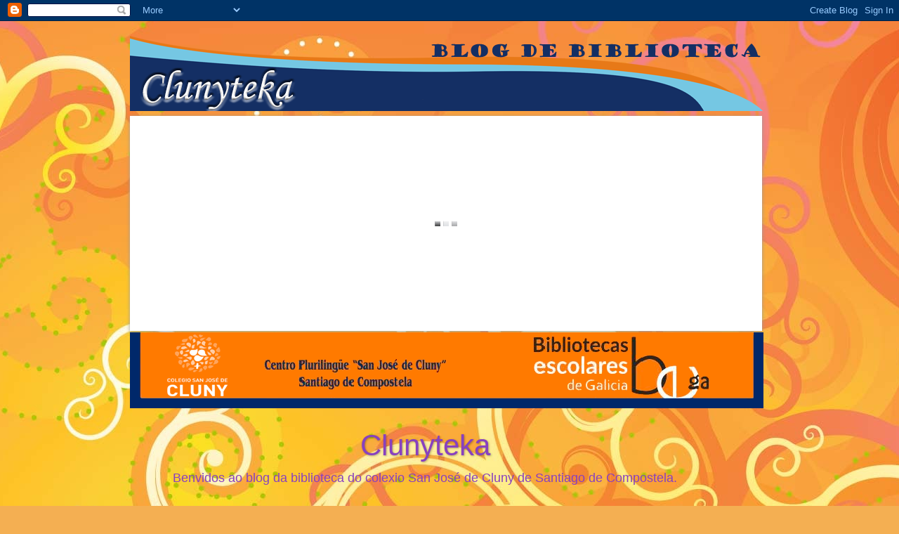

--- FILE ---
content_type: text/html; charset=UTF-8
request_url: http://clunyteka.blogspot.com/2023/12/club-de-lectura-familias.html
body_size: 24056
content:
<!DOCTYPE html>
<html class='v2' dir='ltr' xmlns='http://www.w3.org/1999/xhtml' xmlns:b='http://www.google.com/2005/gml/b' xmlns:data='http://www.google.com/2005/gml/data' xmlns:expr='http://www.google.com/2005/gml/expr'>
<head>
<link href='https://www.blogger.com/static/v1/widgets/335934321-css_bundle_v2.css' rel='stylesheet' type='text/css'/>
<meta content='width=1100' name='viewport'/>
<meta content='text/html; charset=UTF-8' http-equiv='Content-Type'/>
<meta content='blogger' name='generator'/>
<link href='http://clunyteka.blogspot.com/favicon.ico' rel='icon' type='image/x-icon'/>
<link href='http://clunyteka.blogspot.com/2023/12/club-de-lectura-familias.html' rel='canonical'/>
<link rel="alternate" type="application/atom+xml" title="Clunyteka - Atom" href="http://clunyteka.blogspot.com/feeds/posts/default" />
<link rel="alternate" type="application/rss+xml" title="Clunyteka - RSS" href="http://clunyteka.blogspot.com/feeds/posts/default?alt=rss" />
<link rel="service.post" type="application/atom+xml" title="Clunyteka - Atom" href="https://www.blogger.com/feeds/3382809479900021621/posts/default" />

<link rel="alternate" type="application/atom+xml" title="Clunyteka - Atom" href="http://clunyteka.blogspot.com/feeds/2243866415753768645/comments/default" />
<!--Can't find substitution for tag [blog.ieCssRetrofitLinks]-->
<link href='https://blogger.googleusercontent.com/img/b/R29vZ2xl/AVvXsEidiAWiDxBb3Rr9r2ei2AzC2OTDRZVRdMf4a8fLUXG90OAjEp5lMsTppVE6WdDAMVN5BE47IkLtSfSGgP89h1V5KuFZC9UUiSI1gF_NV8tLqu2Ryka0c8p_1OwHd5n5iw35uldVRR6AX7rbS6fViWDuAgLvhVxShzbAyOSxY6Ulx1IHsHHwB6s6w20ngccd/s320/IMG-20231220-WA0003.jpg' rel='image_src'/>
<meta content='http://clunyteka.blogspot.com/2023/12/club-de-lectura-familias.html' property='og:url'/>
<meta content='CLUB DE LECTURA FAMILIAS' property='og:title'/>
<meta content='VISITA DE ROSA ANEIROS                                          Para a  última sesión do club neste 2023 recibimos a visita de Rosa Aneiros....' property='og:description'/>
<meta content='https://blogger.googleusercontent.com/img/b/R29vZ2xl/AVvXsEidiAWiDxBb3Rr9r2ei2AzC2OTDRZVRdMf4a8fLUXG90OAjEp5lMsTppVE6WdDAMVN5BE47IkLtSfSGgP89h1V5KuFZC9UUiSI1gF_NV8tLqu2Ryka0c8p_1OwHd5n5iw35uldVRR6AX7rbS6fViWDuAgLvhVxShzbAyOSxY6Ulx1IHsHHwB6s6w20ngccd/w1200-h630-p-k-no-nu/IMG-20231220-WA0003.jpg' property='og:image'/>
<title>Clunyteka: CLUB DE LECTURA FAMILIAS</title>
<style id='page-skin-1' type='text/css'><!--
/*-----------------------------------------------
Blogger Template Style
Name:     Picture Window
Designer: Blogger
URL:      www.blogger.com
----------------------------------------------- */
/* Variable definitions
====================
<Variable name="keycolor" description="Main Color" type="color" default="#1a222a"/>
<Variable name="body.background" description="Body Background" type="background"
color="#666666" default="#111111 url(//themes.googleusercontent.com/image?id=1OACCYOE0-eoTRTfsBuX1NMN9nz599ufI1Jh0CggPFA_sK80AGkIr8pLtYRpNUKPmwtEa) repeat-x fixed top center"/>
<Group description="Page Text" selector="body">
<Variable name="body.font" description="Font" type="font"
default="normal normal 15px Arial, Tahoma, Helvetica, FreeSans, sans-serif"/>
<Variable name="body.text.color" description="Text Color" type="color" default="#333333"/>
</Group>
<Group description="Backgrounds" selector=".body-fauxcolumns-outer">
<Variable name="body.background.color" description="Outer Background" type="color" default="#296695"/>
<Variable name="header.background.color" description="Header Background" type="color" default="transparent"/>
<Variable name="post.background.color" description="Post Background" type="color" default="#ffffff"/>
</Group>
<Group description="Links" selector=".main-outer">
<Variable name="link.color" description="Link Color" type="color" default="#336699"/>
<Variable name="link.visited.color" description="Visited Color" type="color" default="#6699cc"/>
<Variable name="link.hover.color" description="Hover Color" type="color" default="#33aaff"/>
</Group>
<Group description="Blog Title" selector=".header h1">
<Variable name="header.font" description="Title Font" type="font"
default="normal normal 36px Arial, Tahoma, Helvetica, FreeSans, sans-serif"/>
<Variable name="header.text.color" description="Text Color" type="color" default="#ffffff" />
</Group>
<Group description="Tabs Text" selector=".tabs-inner .widget li a">
<Variable name="tabs.font" description="Font" type="font"
default="normal normal 15px Arial, Tahoma, Helvetica, FreeSans, sans-serif"/>
<Variable name="tabs.text.color" description="Text Color" type="color" default="#ffffff"/>
<Variable name="tabs.selected.text.color" description="Selected Color" type="color" default="#bf8941"/>
</Group>
<Group description="Tabs Background" selector=".tabs-outer .PageList">
<Variable name="tabs.background.color" description="Background Color" type="color" default="transparent"/>
<Variable name="tabs.selected.background.color" description="Selected Color" type="color" default="transparent"/>
<Variable name="tabs.separator.color" description="Separator Color" type="color" default="transparent"/>
</Group>
<Group description="Post Title" selector="h3.post-title, .comments h4">
<Variable name="post.title.font" description="Title Font" type="font"
default="normal normal 18px Arial, Tahoma, Helvetica, FreeSans, sans-serif"/>
</Group>
<Group description="Date Header" selector=".date-header">
<Variable name="date.header.color" description="Text Color" type="color" default="#6a6a6a"/>
</Group>
<Group description="Post" selector=".post">
<Variable name="post.footer.text.color" description="Footer Text Color" type="color" default="#999999"/>
<Variable name="post.border.color" description="Border Color" type="color" default="#dddddd"/>
</Group>
<Group description="Gadgets" selector="h2">
<Variable name="widget.title.font" description="Title Font" type="font"
default="bold normal 13px Arial, Tahoma, Helvetica, FreeSans, sans-serif"/>
<Variable name="widget.title.text.color" description="Title Color" type="color" default="#888888"/>
</Group>
<Group description="Footer" selector=".footer-outer">
<Variable name="footer.text.color" description="Text Color" type="color" default="#cccccc"/>
<Variable name="footer.widget.title.text.color" description="Gadget Title Color" type="color" default="#aaaaaa"/>
</Group>
<Group description="Footer Links" selector=".footer-outer">
<Variable name="footer.link.color" description="Link Color" type="color" default="#99ccee"/>
<Variable name="footer.link.visited.color" description="Visited Color" type="color" default="#77aaee"/>
<Variable name="footer.link.hover.color" description="Hover Color" type="color" default="#33aaff"/>
</Group>
<Variable name="content.margin" description="Content Margin Top" type="length" default="20px" min="0" max="100px"/>
<Variable name="content.padding" description="Content Padding" type="length" default="0" min="0" max="100px"/>
<Variable name="content.background" description="Content Background" type="background"
default="transparent none repeat scroll top left"/>
<Variable name="content.border.radius" description="Content Border Radius" type="length" default="0" min="0" max="100px"/>
<Variable name="content.shadow.spread" description="Content Shadow Spread" type="length" default="0" min="0" max="100px"/>
<Variable name="header.padding" description="Header Padding" type="length" default="0" min="0" max="100px"/>
<Variable name="header.background.gradient" description="Header Gradient" type="url"
default="none"/>
<Variable name="header.border.radius" description="Header Border Radius" type="length" default="0" min="0" max="100px"/>
<Variable name="main.border.radius.top" description="Main Border Radius" type="length" default="20px" min="0" max="100px"/>
<Variable name="footer.border.radius.top" description="Footer Border Radius Top" type="length" default="0" min="0" max="100px"/>
<Variable name="footer.border.radius.bottom" description="Footer Border Radius Bottom" type="length" default="0" min="0" max="100px"/>
<Variable name="region.shadow.spread" description="Main and Footer Shadow Spread" type="length" default="3px" min="0" max="100px"/>
<Variable name="region.shadow.offset" description="Main and Footer Shadow Offset" type="length" default="1px" min="-50px" max="50px"/>
<Variable name="tabs.background.gradient" description="Tab Background Gradient" type="url" default="none"/>
<Variable name="tab.selected.background.gradient" description="Selected Tab Background" type="url"
default="url(https://resources.blogblog.com/blogblog/data/1kt/transparent/white80.png)"/>
<Variable name="tab.background" description="Tab Background" type="background"
default="transparent url(https://resources.blogblog.com/blogblog/data/1kt/transparent/black50.png) repeat scroll top left"/>
<Variable name="tab.border.radius" description="Tab Border Radius" type="length" default="10px" min="0" max="100px"/>
<Variable name="tab.first.border.radius" description="First Tab Border Radius" type="length" default="10px" min="0" max="100px"/>
<Variable name="tabs.border.radius" description="Tabs Border Radius" type="length" default="0" min="0" max="100px"/>
<Variable name="tabs.spacing" description="Tab Spacing" type="length" default=".25em" min="0" max="10em"/>
<Variable name="tabs.margin.bottom" description="Tab Margin Bottom" type="length" default="0" min="0" max="100px"/>
<Variable name="tabs.margin.sides" description="Tab Margin Sides" type="length" default="20px" min="0" max="100px"/>
<Variable name="main.background" description="Main Background" type="background"
default="transparent url(https://resources.blogblog.com/blogblog/data/1kt/transparent/white80.png) repeat scroll top left"/>
<Variable name="main.padding.sides" description="Main Padding Sides" type="length" default="20px" min="0" max="100px"/>
<Variable name="footer.background" description="Footer Background" type="background"
default="transparent url() repeat scroll top left"/>
SI QUEREMOS PONERLE EL FONDO TRANSPARENTE AL PIE DE PAGINA COMO AL INICIO HAY QUE PEGAR LO SIGUIENTE PRIMER VALOR : https://resources.blogblog.com/blogblog/data/1kt/transparent/black50.png Y EN EL SEGUNDO VALOR  //www.blogblog.com/1kt/transparent/black50.png
<Variable name="post.margin.sides" description="Post Margin Sides" type="length" default="-20px" min="-50px" max="50px"/>
<Variable name="post.border.radius" description="Post Border Radius" type="length" default="5px" min="0" max="100px"/>
<Variable name="widget.title.text.transform" description="Widget Title Text Transform" type="string" default="uppercase"/>
<Variable name="mobile.background.overlay" description="Mobile Background Overlay" type="string"
default="transparent none repeat scroll top left"/>
<Variable name="startSide" description="Side where text starts in blog language" type="automatic" default="left"/>
<Variable name="endSide" description="Side where text ends in blog language" type="automatic" default="right"/>
*/
/* Content
----------------------------------------------- */
body {
font: normal normal 15px Arial, Tahoma, Helvetica, FreeSans, sans-serif;
color: #6a6a6a;
background: #f4af52 url(//themes.googleusercontent.com/image?id=1jBzZZhWmESbxpWuz4_KYI1iPRIJPfZVbhagMxWcJWDsBoLRejCvAeTWImo0USEiGpD5G) repeat fixed top center /* Credit: molotovcoketail (http://www.istockphoto.com/googleimages.php?id=1794602&platform=blogger) */;
}
html body .region-inner {
min-width: 0;
max-width: 100%;
width: auto;
}
.content-outer {
font-size: 90%;
}
a:link {
text-decoration:none;
color: #bf8941;
}
a:visited {
text-decoration:none;
color: #d2ad7a;
}
a:hover {
text-decoration:underline;
color: #ffa54e;
}
.content-outer {
background: transparent none repeat scroll top left;
-moz-border-radius: 0;
-webkit-border-radius: 0;
-goog-ms-border-radius: 0;
border-radius: 0;
-moz-box-shadow: 0 0 0 rgba(0, 0, 0, .15);
-webkit-box-shadow: 0 0 0 rgba(0, 0, 0, .15);
-goog-ms-box-shadow: 0 0 0 rgba(0, 0, 0, .15);
box-shadow: 0 0 0 rgba(0, 0, 0, .15);
margin: 20px auto;
}
.content-inner {
padding: 0;
}
/* Header
----------------------------------------------- */
/* CENTRAMOS IMAGEN Y DESCRIPCIÓN DEL BLOG */
.header .widget {
margin-top: 2px;
margin-bottom: 2px;
width: 900px;
padding: auto auto;
}
/* FIN DE CENTRAR IMAGEN Y DESCRIPCIÓN DEL BLOG */
.header-outer {
background: transparent none repeat-x scroll top left;
_background-image: none;
color: #8841bf;
-moz-border-radius: 0;
-webkit-border-radius: 0;
-goog-ms-border-radius: 0;
border-radius: 0;
}
.Header img, .Header #header-inner {
-moz-border-radius: 0;
-webkit-border-radius: 0;
-goog-ms-border-radius: 0;
border-radius: 0;
}
.header-inner .Header .titlewrapper,
.header-inner .Header .descriptionwrapper {
padding-left: 0;
padding-right: 0;
}
.Header h1 {
font: normal normal 42px Verdana, Geneva, sans-serif;
text-shadow: 1px 1px 3px rgba(0, 0, 0, 0.3);
text-align: center;
}
.Header h1 a {
color: #8841bf;
}
.Header .description {
font-size: 130%;
text-align: center;
}
/* Tabs
----------------------------------------------- */
.tabs-inner {
margin: .5em 20px 0;
padding: 0;
}
.tabs-inner .section {
margin: 0;
}
.tabs-inner .widget ul {
padding: 0;
background: #f0a8ce none repeat scroll bottom;
-moz-border-radius: 0;
-webkit-border-radius: 0;
-goog-ms-border-radius: 0;
border-radius: 0;
}
.tabs-inner .widget li {
border: none;
}
.tabs-inner .widget li a {
display: inline-block;
padding: .5em 1em;
margin-right: .25em;
color: #ffffff;
font: normal normal 15px Arial, Tahoma, Helvetica, FreeSans, sans-serif;
-moz-border-radius: 10px 10px 0 0;
-webkit-border-top-left-radius: 10px;
-webkit-border-top-right-radius: 10px;
-goog-ms-border-radius: 10px 10px 0 0;
border-radius: 10px 10px 0 0;
background: transparent url(//www.blogblog.com/1kt/transparent/black50.png) repeat scroll top left;
border-right: 1px solid #f089ad;
}
.tabs-inner .widget li:first-child a {
padding-left: 1.25em;
-moz-border-radius-topleft: 10px;
-moz-border-radius-bottomleft: 0;
-webkit-border-top-left-radius: 10px;
-webkit-border-bottom-left-radius: 0;
-goog-ms-border-top-left-radius: 10px;
-goog-ms-border-bottom-left-radius: 0;
border-top-left-radius: 10px;
border-bottom-left-radius: 0;
}
.tabs-inner .widget li.selected a,
.tabs-inner .widget li a:hover {
position: relative;
z-index: 1;
background: #f089ad url(//www.blogblog.com/1kt/transparent/white80.png) repeat scroll bottom;
color: #bf8941;
-moz-box-shadow: 0 0 3px rgba(0, 0, 0, .15);
-webkit-box-shadow: 0 0 3px rgba(0, 0, 0, .15);
-goog-ms-box-shadow: 0 0 3px rgba(0, 0, 0, .15);
box-shadow: 0 0 3px rgba(0, 0, 0, .15);
}
/* Headings
----------------------------------------------- */
h2 {
font: bold normal 13px Arial, Tahoma, Helvetica, FreeSans, sans-serif;
text-transform: uppercase;
color: #989898;
margin: .5em 0;
}
/* Main
----------------------------------------------- */
.main-outer {
background: transparent url(//www.blogblog.com/1kt/transparent/white80.png) repeat scroll top left;
-moz-border-radius: 20px 20px 0 0;
-webkit-border-top-left-radius: 20px;
-webkit-border-top-right-radius: 20px;
-webkit-border-bottom-left-radius: 0;
-webkit-border-bottom-right-radius: 0;
-goog-ms-border-radius: 20px 20px 0 0;
border-radius: 20px 20px 0 0;
-moz-box-shadow: 0 1px 3px rgba(0, 0, 0, .15);
-webkit-box-shadow: 0 1px 3px rgba(0, 0, 0, .15);
-goog-ms-box-shadow: 0 1px 3px rgba(0, 0, 0, .15);
box-shadow: 0 1px 3px rgba(0, 0, 0, .15);
}
.main-inner {
padding: 15px 20px 20px;
}
.main-inner .column-center-inner {
padding: 0 0;
}
.main-inner .column-left-inner {
padding-left: 0;
}
.main-inner .column-right-inner {
padding-right: 0;
}
/* Posts
----------------------------------------------- */
h3.post-title {
margin: 0;
font: normal normal 18px Arial, Tahoma, Helvetica, FreeSans, sans-serif;
}
.comments h4 {
margin: 1em 0 0;
font: normal normal 18px Arial, Tahoma, Helvetica, FreeSans, sans-serif;
}
.date-header span {
color: #6a6a6a;
}
.post-outer {
background-color: #ffffff;
border: solid 1px #e4e4e4;
-moz-border-radius: 5px;
-webkit-border-radius: 5px;
border-radius: 5px;
-goog-ms-border-radius: 5px;
padding: 15px 20px;
margin: 0 -20px 20px;
}
.post-body {
line-height: 1.4;
font-size: 110%;
position: relative;
}
.post-header {
margin: 0 0 1.5em;
color: #a6a6a6;
line-height: 1.6;
}
.post-footer {
margin: .5em 0 0;
color: #a6a6a6;
line-height: 1.6;
}
#blog-pager {
font-size: 140%
}
#comments .comment-author {
padding-top: 1.5em;
border-top: dashed 1px #ccc;
border-top: dashed 1px rgba(128, 128, 128, .5);
background-position: 0 1.5em;
}
#comments .comment-author:first-child {
padding-top: 0;
border-top: none;
}
.avatar-image-container {
margin: .2em 0 0;
}
/* Comments
----------------------------------------------- */
.comments .comments-content .icon.blog-author {
background-repeat: no-repeat;
background-image: url([data-uri]);
}
.comments .comments-content .loadmore a {
border-top: 1px solid #ffa54e;
border-bottom: 1px solid #ffa54e;
}
.comments .continue {
border-top: 2px solid #ffa54e;
}
/* Widgets
----------------------------------------------- */
.widget ul, .widget #ArchiveList ul.flat {
padding: 0;
list-style: none;
}
.widget ul li, .widget #ArchiveList ul.flat li {
border-top: dashed 1px #ccc;
border-top: dashed 1px rgba(128, 128, 128, .5);
}
.widget ul li:first-child, .widget #ArchiveList ul.flat li:first-child {
border-top: none;
}
.widget .post-body ul {
list-style: disc;
}
.widget .post-body ul li {
border: none;
}
/* Footer
----------------------------------------------- */
.footer-outer {
color:#d4d4d4;
background: transparent url() repeat scroll top left;
-moz-border-radius: 0 0 0 0;
-webkit-border-top-left-radius: 0;
-webkit-border-top-right-radius: 0;
-webkit-border-bottom-left-radius: 0;
-webkit-border-bottom-right-radius: 0;
-goog-ms-border-radius: 0 0 0 0;
border-radius: 0 0 0 0;
-moz-box-shadow: 0 1px 3px rgba(0, 0, 0, .15);
-webkit-box-shadow: 0 1px 3px rgba(0, 0, 0, .15);
-goog-ms-box-shadow: 0 1px 3px rgba(0, 0, 0, .15);
box-shadow: 0 1px 3px rgba(0, 0, 0, .15);
}
.footer-inner {
padding: 10px 20px 20px;
}
.footer-outer a {
color: #f0caa8;
}
.footer-outer a:visited {
color: #f0cb89;
}
.footer-outer a:hover {
color: #ffa54e;
}
.footer-outer .widget h2 {
color: #b5b5b5;
}
/* Mobile
----------------------------------------------- */
html body.mobile {
height: auto;
}
html body.mobile {
min-height: 480px;
background-size: 100% auto;
}
.mobile .body-fauxcolumn-outer {
background: transparent none repeat scroll top left;
}
html .mobile .mobile-date-outer, html .mobile .blog-pager {
border-bottom: none;
background: transparent url(//www.blogblog.com/1kt/transparent/white80.png) repeat scroll top left;
margin-bottom: 10px;
}
.mobile .date-outer {
background: transparent url(//www.blogblog.com/1kt/transparent/white80.png) repeat scroll top left;
}
.mobile .header-outer, .mobile .main-outer,
.mobile .post-outer, .mobile .footer-outer {
-moz-border-radius: 0;
-webkit-border-radius: 0;
-goog-ms-border-radius: 0;
border-radius: 0;
}
.mobile .content-outer,
.mobile .main-outer,
.mobile .post-outer {
background: inherit;
border: none;
}
.mobile .content-outer {
font-size: 100%;
}
.mobile-link-button {
background-color: #bf8941;
}
.mobile-link-button a:link, .mobile-link-button a:visited {
color: #ffffff;
}
.mobile-index-contents {
color: #6a6a6a;
}
.mobile .tabs-inner .PageList .widget-content {
background: #f089ad url(//www.blogblog.com/1kt/transparent/white80.png) repeat scroll bottom;
color: #bf8941;
}
.mobile .tabs-inner .PageList .widget-content .pagelist-arrow {
border-left: 1px solid #f089ad;
}
/* MENU DESPLEGABLE */
.tabs-inner .section:first-child ul { margin-top: 0px;}
.tabs-inner .widget ul { background: #f0a8ce; text-align: left !important;}
.tabs-inner .widget li.selected a, .tabs-inner .widget li a:hover {
color: #785407; /*Color del texto de las pestañas al pasar el ratón por encima*/
background-color: #fbdce7; /*Color del fondo de las pestañas al pasar el ratón por encima*/
text-decoration: none;
}
.tabs .widget li, .tabs .widget li{ display: inline; float: none;}
#NavMenu {
position: relative;
margin: 0 auto;
padding: 0;
border-top: 0px solid #437b7e; /*Borde superior del menú, si no queremos borramos la línea*/
border-bottom: 0px solid #437b7e; /*Borde inferior del menú, si no queremos borramos la línea*/
background: #f0a8ce; /*Color de fondo del menú, si no queremos borramos la línea*/
}
#NavMenuleft {
width: 980px; /*Ancho del menú*/
float: none;
margin: 0 auto;
padding: 0;
}
#nav {
margin: 0 auto;
padding: 3px ; /*alto del fondo del menu*/
background:#f0a8ce;/*color de fondo del menú completo*/
}
#nav ul {
float: none;
list-style: none;
margin: 0;
padding: 0;
overflow: visible;
}
.tabs-inner .widget li a {
display: inline-block;
padding: .6em 1em;
font: normal normal 18px &#8216;Georgia&#8217;, Trebuchet, Verdana, sans-serif; /* Tipo de letra */
color: #FFFFFF; /* Color de la letra */
border-left: 0px solid #0e85bd; /* Borde izquierdo de la celda */
border-right: 0px solid #0e85bd; /* Borde derecho de la celda */
}
#nav li a:hover, #nav li a:active {
color: #bf8941; /*Color del texto de las pestañas al pasar el ratón por encima*/
margin: 0;
padding: 10px 15px 10px;
text-decoration: none;
}
#nav li li a, #nav li li a:link, #nav li li a:visited {
font: normal normal 14px arial; /*Tamaño y tipografías de las subpestañas*/
background: #f0a8ce; /*Color del fondo de las subpestañas*/
border-top:2px solid #fbdce7; /*borde superior de las suspestañas, sino lo quieres borra esta línea*/
width: 150px; /*Tamaño de éstas*/
color: #FFFFFF; /*Color del texto de las subpestañas*/
float: none;
margin: 0;
padding: 7px 10px;
}
#nav li li a:hover, #nav li li a:active {
background: #fbdce7; /*Color del fondo de las subpestañas al pasar el ratón por encima*/
color: #000000; /*Color del texto de las subpestañas al pasar el ratón por encima*/
padding: 7px 10px;
}
#nav li {
float: none;
display: inline-block;
list-style: none;
margin: 0;
padding: 0;
}
#nav li ul { z-index: 9999; position: absolute; left: -999em; height: auto; width: 170px; margin: 0; padding: 0; }
#nav li ul a { width: 140px; }
#nav li ul ul { margin: -32px 0 0 171px; }
#nav li:hover ul ul, #nav li:hover ul ul ul, #nav li.sfhover ul ul, #nav li.sfhover ul ul ul {left: -999em; }
#nav li:hover ul, #nav li li:hover ul, #nav li li li:hover ul, #nav li.sfhover ul, #nav li li.sfhover ul, #nav li li li.sfhover ul { left: auto; }
#nav li:hover, #nav li.sfhover {position: static;}
.tabs-outer{overflow: visible;}
.tabs-inner { padding: 0px; } .section { margin: 0px; }
/* FIN MENU DESPLEGABLE*/

--></style>
<style id='template-skin-1' type='text/css'><!--
body {
min-width: 970px;
}
.content-outer, .content-fauxcolumn-outer, .region-inner {
min-width: 970px;
max-width: 970px;
_width: 970px;
}
.main-inner .columns {
padding-left: 0;
padding-right: 310px;
}
.main-inner .fauxcolumn-center-outer {
left: 0;
right: 310px;
/* IE6 does not respect left and right together */
_width: expression(this.parentNode.offsetWidth -
parseInt("0") -
parseInt("310px") + 'px');
}
.main-inner .fauxcolumn-left-outer {
width: 0;
}
.main-inner .fauxcolumn-right-outer {
width: 310px;
}
.main-inner .column-left-outer {
width: 0;
right: 100%;
margin-left: -0;
}
.main-inner .column-right-outer {
width: 310px;
margin-right: -310px;
}
#layout {
min-width: 0;
}
#layout .content-outer {
min-width: 0;
width: 800px;
}
#layout .region-inner {
min-width: 0;
width: auto;
}
--></style>
<link href='https://www.blogger.com/dyn-css/authorization.css?targetBlogID=3382809479900021621&amp;zx=f94006c8-43cf-4a26-8fa4-45b47a47dd23' media='none' onload='if(media!=&#39;all&#39;)media=&#39;all&#39;' rel='stylesheet'/><noscript><link href='https://www.blogger.com/dyn-css/authorization.css?targetBlogID=3382809479900021621&amp;zx=f94006c8-43cf-4a26-8fa4-45b47a47dd23' rel='stylesheet'/></noscript>
<meta name='google-adsense-platform-account' content='ca-host-pub-1556223355139109'/>
<meta name='google-adsense-platform-domain' content='blogspot.com'/>

<link rel="stylesheet" href="https://fonts.googleapis.com/css2?display=swap&family=Roboto&family=Architects+Daughter&family=Pacifico&family=Indie+Flower&family=Lobster&family=Fredoka+One&family=Shadows+Into+Light&family=Parisienne&family=Dancing+Script&family=Sacramento"></head>
<body class='loading'>
<div class='navbar section' id='navbar'><div class='widget Navbar' data-version='1' id='Navbar1'><script type="text/javascript">
    function setAttributeOnload(object, attribute, val) {
      if(window.addEventListener) {
        window.addEventListener('load',
          function(){ object[attribute] = val; }, false);
      } else {
        window.attachEvent('onload', function(){ object[attribute] = val; });
      }
    }
  </script>
<div id="navbar-iframe-container"></div>
<script type="text/javascript" src="https://apis.google.com/js/platform.js"></script>
<script type="text/javascript">
      gapi.load("gapi.iframes:gapi.iframes.style.bubble", function() {
        if (gapi.iframes && gapi.iframes.getContext) {
          gapi.iframes.getContext().openChild({
              url: 'https://www.blogger.com/navbar/3382809479900021621?po\x3d2243866415753768645\x26origin\x3dhttp://clunyteka.blogspot.com',
              where: document.getElementById("navbar-iframe-container"),
              id: "navbar-iframe"
          });
        }
      });
    </script><script type="text/javascript">
(function() {
var script = document.createElement('script');
script.type = 'text/javascript';
script.src = '//pagead2.googlesyndication.com/pagead/js/google_top_exp.js';
var head = document.getElementsByTagName('head')[0];
if (head) {
head.appendChild(script);
}})();
</script>
</div></div>
<div class='body-fauxcolumns'>
<div class='fauxcolumn-outer body-fauxcolumn-outer'>
<div class='cap-top'>
<div class='cap-left'></div>
<div class='cap-right'></div>
</div>
<div class='fauxborder-left'>
<div class='fauxborder-right'></div>
<div class='fauxcolumn-inner'>
</div>
</div>
<div class='cap-bottom'>
<div class='cap-left'></div>
<div class='cap-right'></div>
</div>
</div>
</div>
<div class='content'>
<div class='content-fauxcolumns'>
<div class='fauxcolumn-outer content-fauxcolumn-outer'>
<div class='cap-top'>
<div class='cap-left'></div>
<div class='cap-right'></div>
</div>
<div class='fauxborder-left'>
<div class='fauxborder-right'></div>
<div class='fauxcolumn-inner'>
</div>
</div>
<div class='cap-bottom'>
<div class='cap-left'></div>
<div class='cap-right'></div>
</div>
</div>
</div>
<div class='content-outer'>
<div class='content-cap-top cap-top'>
<div class='cap-left'></div>
<div class='cap-right'></div>
</div>
<div class='fauxborder-left content-fauxborder-left'>
<div class='fauxborder-right content-fauxborder-right'></div>
<div class='content-inner'>
<header>
<div class='header-outer'>
<div class='header-cap-top cap-top'>
<div class='cap-left'></div>
<div class='cap-right'></div>
</div>
<div class='fauxborder-left header-fauxborder-left'>
<div class='fauxborder-right header-fauxborder-right'></div>
<div class='region-inner header-inner'>
<div class='header section' id='header'><div class='widget Image' data-version='1' id='Image8'>
<div class='widget-content'>
<img alt='' height='108' id='Image8_img' src='https://blogger.googleusercontent.com/img/a/AVvXsEjIs8y2gD831KILAFzYnPNr8jZOaG4twWyc3--uZzOWUoEB3hgvyOQF3Ob5bjfwkrT4uTxpQIlCxvhYa1rVx7KiE-YJDWl4fCzOlNQV_nsjjZNzLoeERI7zngnD6l9swtZC6loc1R6m2_0WPFTkHkSPdg9PAIl5NuT3pn-utmSSPKXEfBp6sL3Usccrxw=s902' width='902'/>
<br/>
</div>
<div class='clear'></div>
</div><div class='widget HTML' data-version='1' id='HTML2'>
<div class='widget-content'>
<style type="text/css">
/* COMIENZO DEL SLIDER */
              
/* http://dimpost.com */

#sliderFrame {
    position: relative;
    width: 900px;
    margin: 0 auto; /* SI QUEREMOS QUE LA IMAGEN DEL LOGO BIBLIOTECAS SE SEPARE DEL SLIDE PONDREMOS A MAYORES 40px después de auto */
}

#slider {
    width: 900px;
    height: 306px;
                                   /* LAS IMAGENES DEBEN DE SER DEL MISMO TAMAÑO */
    background: #fff url(https://blogger.googleusercontent.com/img/b/R29vZ2xl/AVvXsEj6C0bz9w0XVLd6U_O7WrwYg5PDWm2APltSlLSsCoUJlNwevp1AAiHA00RaGCI4BXVe5tCOuQVS25I5ByB_j2HMxLlPsYNfL-ugLwI_vYraMiJgm1qdy84qvVW4T7rwtPLxzbD_NEP9sl3x/s1600/loading.gif) no-repeat 50% 50%;
    position: relative;
    margin: 0 auto;
              
    /*IMAGEN ALINEADA AL CONTENEDOR DEL SLIDE */
    -webkit-box-shadow: 0px 1px 5px #999999;
    -moz-box-shadow: 0px 1px 5px #999999;
    box-shadow: 0px 1px 5px #999999;
}

#slider img {
    position: absolute;
    border: none;
    display: none;
}


/* the link style (if an image is wrapped in a link) */

#slider a.imgLink {
    z-index: 2;
    display: none;
    position: absolute;
    top: 0px;
    left: 0px;
    border: 0;
    padding: 0;
    margin: 0;
    width: 100%;
    height: 100%;
}


/* Caption styles */

div.mc-caption-bg,
div.mc-caption-bg2 {
    position: absolute;
    width: 100%;
    height: auto;
    padding: 0;
    left: 0px;
    bottom: 15px;
    z-index: 3;
    overflow: hidden;
    font-size: 0;
}

div.mc-caption-bg {
    background-color: black;
}

div.mc-caption {
    font: bold 14px/20px Arial;
    color: #EEE;
    z-index: 4;
    padding: 10px 0;
    text-align: center;
}

div.mc-caption a {
    color: #FB0;
}

div.mc-caption a:hover {
    color: #DA0;
}

/* --------- Others ------- */

#slider {
    -webkit-transform: translate3d(0, 0, 0);
    transform: translate3d(0, 0, 0);
    -ms-transform: translate3d(0, 0, 0);
    -moz-transform: translate3d(0, 0, 0);
    -o-transform: translate3d(0, 0, 0);
}
</style>
<script src="http://project.dimpost.com/image-slider/js-image-slider.js" type="text/javascript"></script>
<div id="sliderFrame">
    <div id="slider">
        <a href="#"><img src="https://blogger.googleusercontent.com/img/b/R29vZ2xl/AVvXsEi9uPnaTZH1XSZn7ldbFjLIAPKNtx_5-rx3SuTEuat9GEepau2VjZbJiPeIaCjbiYd20U24t_ubbIbFBcUoCreVq9G7uaS78L-OVftYdwwDbBq2jlDbSVcerh5iff_LMcK5hyphenhyphen3845Iu0g1X/w900-h306-rw/" alt="" /></a>
        <a href="#"><img src="https://blogger.googleusercontent.com/img/b/R29vZ2xl/AVvXsEgNkKZyk4zS-M7p7Ye_J_zqwyJjgjYIiAqseXJlpG8mNJOh1vn3Yv0IFG8giTvoE9zxKKW5yChxepoQhWPlIvzuDbgqdd3VmvJJnoievLMhPnqlfz-jq5IwB0hmqLBbVBe7WZYZh3Lfw32U/w900-h306-rw/" alt="" /></a>
        <a href="#"><img src="https://blogger.googleusercontent.com/img/b/R29vZ2xl/AVvXsEjKihWvY5kmB6vDEfpCBItB6nRxI_FP0b9YmRI8WjKIulojkGBijj-mJ7je1tKKCdUNWDCvtCvX-RGxxLuil2GbwQnCsadMUKscWbwtJKfbhwmePW5z4rxs1ifKdWTJ2YqNKWmAF-thT2dn/w900-h306-rw/" alt="" /></a>
        <a href="#"><img src="https://blogger.googleusercontent.com/img/b/R29vZ2xl/AVvXsEgbgDIEUw44DFv7j70Q4PDDjnjVx3UCR2xlb-qnPR4Y1167CqEp9B4LofNwkoKqar8zdQwFkBch66DXeuWkaICwBZCdqkShZpmLUItkgEBRCGGymp9s_ua-yT8-sQhtM3Oac7v-XZoy1Izh/w900-h306-rw/" alt="" /></a>
	<a href="#"><img src="https://blogger.googleusercontent.com/img/b/R29vZ2xl/AVvXsEj9U92dZ-qbw7zb5EcXRdA0e-xSMdSOcD5PLXAxPonOTuf-oasA0p6PWkI7gcWASqZv6RjsTdCuQjqn7NyfEmecHekFejObOFE7RIGxcQ_OPWbNgTLm-oN8WlQWRA_0Q6yEy_0umzjR0gdz/w900-h306-rw/" alt="" /></a>
	<a href="#"><img src="https://blogger.googleusercontent.com/img/b/R29vZ2xl/AVvXsEi6RYVcvgppN0KYC0LLoIQrRSdWw7tYRLQom5lylcgJUxkvqa7b9pVlNgf-f8ALzlorkGCvTjxm86oCxkBmKZLzpXKyGEtkON-RVine5FT5EcHpbOuhXxnwwaxGHRfwH4-jnJuo-UKZb3vL/w900-h306-rw/" alt="" /></a>
	<a href="#"><img src="https://blogger.googleusercontent.com/img/b/R29vZ2xl/AVvXsEh004keggo3b3Vudrb6ar_it6YI_1tLvKRr8_tNNoJuEEi7DXE713GlutK8DNas1mX7oHw0vU1lRAqizGGhWvgcHuCyvAPnoIxLNBkK7SNTnlEIhgyaOv4Q4045U5pgP_2YsjnoxxU55A7x/w900-h306-rw/" alt="" /></a>
     </div>
    <div id="htmlcaption1" style="display: none;">
        Image Slider by <a href="http://dimpost.com/" target="_blank">DIMPost.com</a>
    </div>
    <div id="htmlcaption2" style="display: none;">
        <a href="http://www.w3schools.com/css/" target="_blank">CSS</a> <a href="http://www.w3schools.com/js/default.asp" target="_blank">JavaScript</a> Rocks.
    </div>
</div>
</div>
<div class='clear'></div>
</div><div class='widget Image' data-version='1' id='Image11'>
<div class='widget-content'>
<img alt='' height='108' id='Image11_img' src='https://blogger.googleusercontent.com/img/a/AVvXsEiqRgxaVhVmhWQUaPd_rLWO0AJc_UhoOa0chOTBAhPKzeGZ2wGYDoXeQOEFp7ixyX_xBToNNn5hB8xoLi3oc2S6ywhidIYw0ohCl_p4b-D--RbP5CX4tkusMHQOamGoLDes3C4Amos8D1K-EvdvlSOXKuPmshBoJdPtO-JYlerIJHtK5ymuZ7R3AGL95g=s902' width='902'/>
<br/>
</div>
<div class='clear'></div>
</div><div class='widget Header' data-version='1' id='Header1'>
<div id='header-inner'>
<div class='titlewrapper'>
<h1 class='title'>
<a href='http://clunyteka.blogspot.com/'>
Clunyteka
</a>
</h1>
</div>
<div class='descriptionwrapper'>
<p class='description'><span>Benvidos ao blog da biblioteca do colexio San José de Cluny de Santiago de Compostela.</span></p>
</div>
</div>
</div></div>
</div>
</div>
<div class='header-cap-bottom cap-bottom'>
<div class='cap-left'></div>
<div class='cap-right'></div>
</div>
</div>
</header>
<div class='tabs-outer'>
<div class='tabs-cap-top cap-top'>
<div class='cap-left'></div>
<div class='cap-right'></div>
</div>
<div class='fauxborder-left tabs-fauxborder-left'>
<div class='fauxborder-right tabs-fauxborder-right'></div>
<div class='region-inner tabs-inner'>
<div class='tabs section' id='crosscol'><div class='widget BlogSearch' data-version='1' id='BlogSearch1'>
<h2 class='title'>Buscar este blog</h2>
<div class='widget-content'>
<div id='BlogSearch1_form'>
<form action='http://clunyteka.blogspot.com/search' class='gsc-search-box' target='_top'>
<table cellpadding='0' cellspacing='0' class='gsc-search-box'>
<tbody>
<tr>
<td class='gsc-input'>
<input autocomplete='off' class='gsc-input' name='q' size='10' title='search' type='text' value=''/>
</td>
<td class='gsc-search-button'>
<input class='gsc-search-button' title='search' type='submit' value='Buscar'/>
</td>
</tr>
</tbody>
</table>
</form>
</div>
</div>
<div class='clear'></div>
</div><div class='widget HTML' data-version='1' id='HTML1'>
<h2 class='title'>Menú Principal</h2>
<div class='widget-content'>
<div id="navmenu">
<div id="navmenu">
<div id="navmenuleft">
<ul id="nav">
<li><a href="http://clunyteka.blogspot.com/">Inicio</a></li>
<li>
<li><a href="http://clunyteka.blogspot.com/search/label/Actividades">Actividades</a></li>
<li>
<a href="http://clunyteka.blogspot.com/search/label/Sab%C3%ADas%20que...">Sabías que...</a>
</li>
<li>
<a href="http://clunyteka.blogspot.com/search/label/Recuncho%20audiovisual">Recuncho audiovisual</a>
<ul>
<li><a href="http://clunyteka.blogspot.com/search/label/PODCAST">Podcast</a></li>
<li><a href="http://clunyteka.blogspot.com/search/label/Videoteca">Videoteca</a></li>
</ul>
</li>
<li>
<a href="http://clunyteka.blogspot.com/search/label/Enredando%20na%20rede">Enredando na rede</a>
</li>
<li><a href="http://clunyteka.blogspot.com/search/label/Club%20de%20Lectura">Club de Lectura</a></li>
<li><a href="https://clunyteka.blogspot.com/search/label/Familia">Familia</a></li>
<li><a href="http://clunyteka.blogspot.com/search/label/Concurso%20Literario%20%22Lolita%20Iglesias%22">Concurso Literario</a></li>
<li><a href="http://clunyteka.blogspot.com/p/quedamos-nun-banco.html">Quedamos nun banco</a></li>
<li>
<li>
<a href="#">Hemeroteca</a>
<ul>
<li><a href="http://clunyteka.blogspot.com/p/proxecto-el-principito.html">Proxecto "El Principito"</a></li>
<li><a href="http://clunyteka.blogspot.com/p/el-viaje-de-margarita-cluny-santiago.html">El Viaje de Margarita - Cluny Santiago -</a></li>
<li><a href="http://clunyteka.blogspot.com/p/semana-lectura.html">Semana Lectura</a></li>
<li><a href="http://clunyteka.blogspot.com/p/blog-page_5.html">Reto Lector</a></li>
<li><a href="http://clunyteka.blogspot.com/p/los-divulgadores-desde-el-seminario-de.html">Divulgadores Cluny</a></li>
<li><a href="http://clunyteka.blogspot.com/p/desde-el-confinamiento.html">Desde el confinamiento</a></li>
<li><a href="http://clunyteka.blogspot.com/p/letras-galegas.html">Letras Galegas</a></li>
<li><a href="http://clunyteka.blogspot.com/p/concurso-plipbook.html">Concurso Flipbook</a></li>

</ul>
</li>
</li></li></ul>
</div>
</div></div>
</div>
<div class='clear'></div>
</div></div>
<div class='tabs no-items section' id='crosscol-overflow'></div>
</div>
</div>
<div class='tabs-cap-bottom cap-bottom'>
<div class='cap-left'></div>
<div class='cap-right'></div>
</div>
</div>
<div class='main-outer'>
<div class='main-cap-top cap-top'>
<div class='cap-left'></div>
<div class='cap-right'></div>
</div>
<div class='fauxborder-left main-fauxborder-left'>
<div class='fauxborder-right main-fauxborder-right'></div>
<div class='region-inner main-inner'>
<div class='columns fauxcolumns'>
<div class='fauxcolumn-outer fauxcolumn-center-outer'>
<div class='cap-top'>
<div class='cap-left'></div>
<div class='cap-right'></div>
</div>
<div class='fauxborder-left'>
<div class='fauxborder-right'></div>
<div class='fauxcolumn-inner'>
</div>
</div>
<div class='cap-bottom'>
<div class='cap-left'></div>
<div class='cap-right'></div>
</div>
</div>
<div class='fauxcolumn-outer fauxcolumn-left-outer'>
<div class='cap-top'>
<div class='cap-left'></div>
<div class='cap-right'></div>
</div>
<div class='fauxborder-left'>
<div class='fauxborder-right'></div>
<div class='fauxcolumn-inner'>
</div>
</div>
<div class='cap-bottom'>
<div class='cap-left'></div>
<div class='cap-right'></div>
</div>
</div>
<div class='fauxcolumn-outer fauxcolumn-right-outer'>
<div class='cap-top'>
<div class='cap-left'></div>
<div class='cap-right'></div>
</div>
<div class='fauxborder-left'>
<div class='fauxborder-right'></div>
<div class='fauxcolumn-inner'>
</div>
</div>
<div class='cap-bottom'>
<div class='cap-left'></div>
<div class='cap-right'></div>
</div>
</div>
<!-- corrects IE6 width calculation -->
<div class='columns-inner'>
<div class='column-center-outer'>
<div class='column-center-inner'>
<div class='main section' id='main'><div class='widget Blog' data-version='1' id='Blog1'>
<div class='blog-posts hfeed'>

          <div class="date-outer">
        
<h2 class='date-header'><span>jueves, 21 de diciembre de 2023</span></h2>

          <div class="date-posts">
        
<div class='post-outer'>
<div class='post hentry' itemprop='blogPost' itemscope='itemscope' itemtype='http://schema.org/BlogPosting'>
<meta content='https://blogger.googleusercontent.com/img/b/R29vZ2xl/AVvXsEidiAWiDxBb3Rr9r2ei2AzC2OTDRZVRdMf4a8fLUXG90OAjEp5lMsTppVE6WdDAMVN5BE47IkLtSfSGgP89h1V5KuFZC9UUiSI1gF_NV8tLqu2Ryka0c8p_1OwHd5n5iw35uldVRR6AX7rbS6fViWDuAgLvhVxShzbAyOSxY6Ulx1IHsHHwB6s6w20ngccd/s320/IMG-20231220-WA0003.jpg' itemprop='image_url'/>
<meta content='3382809479900021621' itemprop='blogId'/>
<meta content='2243866415753768645' itemprop='postId'/>
<a name='2243866415753768645'></a>
<h3 class='post-title entry-title' itemprop='name'>
CLUB DE LECTURA FAMILIAS
</h3>
<div class='post-header'>
<div class='post-header-line-1'></div>
</div>
<div class='post-body entry-content' id='post-body-2243866415753768645' itemprop='description articleBody'>
<div style="text-align: center;"><b style="color: #ffa400; font-family: Roboto;"><span style="font-size: large;">VISITA DE ROSA ANEIROS</span></b></div><div><span style="font-size: large;"><br /></span></div><div>&nbsp; &nbsp; &nbsp; &nbsp; &nbsp; &nbsp; &nbsp; &nbsp; &nbsp; &nbsp; &nbsp; &nbsp; &nbsp; &nbsp; &nbsp; &nbsp; &nbsp; &nbsp; &nbsp; &nbsp;&nbsp;<a href="https://blogger.googleusercontent.com/img/b/R29vZ2xl/AVvXsEidiAWiDxBb3Rr9r2ei2AzC2OTDRZVRdMf4a8fLUXG90OAjEp5lMsTppVE6WdDAMVN5BE47IkLtSfSGgP89h1V5KuFZC9UUiSI1gF_NV8tLqu2Ryka0c8p_1OwHd5n5iw35uldVRR6AX7rbS6fViWDuAgLvhVxShzbAyOSxY6Ulx1IHsHHwB6s6w20ngccd/s2048/IMG-20231220-WA0003.jpg" imageanchor="1" style="margin-left: 1em; margin-right: 1em; text-align: center;"><span style="font-size: large;"><img border="0" data-original-height="1536" data-original-width="2048" height="240" src="https://blogger.googleusercontent.com/img/b/R29vZ2xl/AVvXsEidiAWiDxBb3Rr9r2ei2AzC2OTDRZVRdMf4a8fLUXG90OAjEp5lMsTppVE6WdDAMVN5BE47IkLtSfSGgP89h1V5KuFZC9UUiSI1gF_NV8tLqu2Ryka0c8p_1OwHd5n5iw35uldVRR6AX7rbS6fViWDuAgLvhVxShzbAyOSxY6Ulx1IHsHHwB6s6w20ngccd/s320/IMG-20231220-WA0003.jpg" width="320" /></span></a></div><div style="text-align: justify;"><span style="font-family: Roboto; font-size: medium;">Para a&nbsp; última sesión do club neste 2023 recibimos a visita de Rosa Aneiros. Con ela conversamos sobre o seu libro Resistencia e contounos moitas curiosidades sobre o seu proceso creativo. Como quedamos con ganas de máis, será a nosa convidada na primeira sesión do 2024 no club de lectura do alumnado de primaria.<br /></span><br /><div class="separator" style="clear: both; text-align: center;"><a href="https://blogger.googleusercontent.com/img/b/R29vZ2xl/AVvXsEjgGErvgytkSGV3F1t6V9OqV9vuoLEKzWotiyYC2jgrm9yPI4x4CQCVDQX57J3yhQtfR0Nv1SqY1ZB-PmrQt85vIHL103uyYE9YrTBUJFkVz24a-WzbXRRo0cYxc-dWJQL6cJ7HoaN0aC1cUUfYszu6QWaFL2mOsC-vGGRiGeBspd61Z1IYikgVoljuWaMG/s4080/20231220_165604.jpg" imageanchor="1" style="clear: right; float: right; margin-bottom: 1em; margin-left: 1em;"><img border="0" data-original-height="2296" data-original-width="4080" height="151" src="https://blogger.googleusercontent.com/img/b/R29vZ2xl/AVvXsEjgGErvgytkSGV3F1t6V9OqV9vuoLEKzWotiyYC2jgrm9yPI4x4CQCVDQX57J3yhQtfR0Nv1SqY1ZB-PmrQt85vIHL103uyYE9YrTBUJFkVz24a-WzbXRRo0cYxc-dWJQL6cJ7HoaN0aC1cUUfYszu6QWaFL2mOsC-vGGRiGeBspd61Z1IYikgVoljuWaMG/w269-h151/20231220_165604.jpg" width="269" /></a><a href="https://blogger.googleusercontent.com/img/b/R29vZ2xl/AVvXsEjgATMebHgy8Fu1KA-cD6J5L1K-Cu3wENlOlthLT-9gZNLQYIGHgI1jnZ8b1pH59DK_sBQHi8hg_3TI4aCOIRAzP9G1oTi2BdznjimzgjtpCdqfreeZJIMmg9-ZfBwrfgVWOtv7ErsSXUDDaXPySDhk7avu_GFm__0HqrGn7OVsmO5OdjIRV5AfF3fYys8O/s4080/20231220_165540.jpg" imageanchor="1" style="clear: left; float: left; margin-bottom: 1em; margin-right: 1em;"><img border="0" data-original-height="2296" data-original-width="4080" height="150" src="https://blogger.googleusercontent.com/img/b/R29vZ2xl/AVvXsEjgATMebHgy8Fu1KA-cD6J5L1K-Cu3wENlOlthLT-9gZNLQYIGHgI1jnZ8b1pH59DK_sBQHi8hg_3TI4aCOIRAzP9G1oTi2BdznjimzgjtpCdqfreeZJIMmg9-ZfBwrfgVWOtv7ErsSXUDDaXPySDhk7avu_GFm__0HqrGn7OVsmO5OdjIRV5AfF3fYys8O/w267-h150/20231220_165540.jpg" width="267" /></a></div></div>
<div style='clear: both;'></div>
</div>
<div class='post-footer'>
<div class='post-footer-line post-footer-line-1'><span class='post-author vcard'>
Publicado por
<span class='fn' itemprop='author' itemscope='itemscope' itemtype='http://schema.org/Person'>
<meta content='https://www.blogger.com/profile/03871196209488317947' itemprop='url'/>
<a class='g-profile' href='https://www.blogger.com/profile/03871196209488317947' rel='author' title='author profile'>
<span itemprop='name'>Bibliotecaria</span>
</a>
</span>
</span>
<span class='post-timestamp'>
en
<meta content='http://clunyteka.blogspot.com/2023/12/club-de-lectura-familias.html' itemprop='url'/>
<a class='timestamp-link' href='http://clunyteka.blogspot.com/2023/12/club-de-lectura-familias.html' rel='bookmark' title='permanent link'><abbr class='published' itemprop='datePublished' title='2023-12-21T21:45:00+01:00'>21:45</abbr></a>
</span>
<span class='post-comment-link'>
</span>
<span class='post-icons'>
<span class='item-control blog-admin pid-380236325'>
<a href='https://www.blogger.com/post-edit.g?blogID=3382809479900021621&postID=2243866415753768645&from=pencil' title='Editar entrada'>
<img alt='' class='icon-action' height='18' src='https://resources.blogblog.com/img/icon18_edit_allbkg.gif' width='18'/>
</a>
</span>
</span>
<div class='post-share-buttons goog-inline-block'>
<a class='goog-inline-block share-button sb-email' href='https://www.blogger.com/share-post.g?blogID=3382809479900021621&postID=2243866415753768645&target=email' target='_blank' title='Enviar por correo electrónico'><span class='share-button-link-text'>Enviar por correo electrónico</span></a><a class='goog-inline-block share-button sb-blog' href='https://www.blogger.com/share-post.g?blogID=3382809479900021621&postID=2243866415753768645&target=blog' onclick='window.open(this.href, "_blank", "height=270,width=475"); return false;' target='_blank' title='Escribe un blog'><span class='share-button-link-text'>Escribe un blog</span></a><a class='goog-inline-block share-button sb-twitter' href='https://www.blogger.com/share-post.g?blogID=3382809479900021621&postID=2243866415753768645&target=twitter' target='_blank' title='Compartir en X'><span class='share-button-link-text'>Compartir en X</span></a><a class='goog-inline-block share-button sb-facebook' href='https://www.blogger.com/share-post.g?blogID=3382809479900021621&postID=2243866415753768645&target=facebook' onclick='window.open(this.href, "_blank", "height=430,width=640"); return false;' target='_blank' title='Compartir con Facebook'><span class='share-button-link-text'>Compartir con Facebook</span></a><a class='goog-inline-block share-button sb-pinterest' href='https://www.blogger.com/share-post.g?blogID=3382809479900021621&postID=2243866415753768645&target=pinterest' target='_blank' title='Compartir en Pinterest'><span class='share-button-link-text'>Compartir en Pinterest</span></a>
</div>
</div>
<div class='post-footer-line post-footer-line-2'><span class='post-labels'>
Etiquetas:
<a href='http://clunyteka.blogspot.com/search/label/Club%20de%20Lectura' rel='tag'>Club de Lectura</a>,
<a href='http://clunyteka.blogspot.com/search/label/curso%202023-24' rel='tag'>curso 2023-24</a>,
<a href='http://clunyteka.blogspot.com/search/label/Familia' rel='tag'>Familia</a>,
<a href='http://clunyteka.blogspot.com/search/label/fomento%20da%20lectura' rel='tag'>fomento da lectura</a>
</span>
</div>
<div class='post-footer-line post-footer-line-3'><span class='post-location'>
</span>
</div>
</div>
</div>
<div class='comments' id='comments'>
<a name='comments'></a>
<h4>1 comentario:</h4>
<div class='comments-content'>
<script async='async' src='' type='text/javascript'></script>
<script type='text/javascript'>
    (function() {
      var items = null;
      var msgs = null;
      var config = {};

// <![CDATA[
      var cursor = null;
      if (items && items.length > 0) {
        cursor = parseInt(items[items.length - 1].timestamp) + 1;
      }

      var bodyFromEntry = function(entry) {
        var text = (entry &&
                    ((entry.content && entry.content.$t) ||
                     (entry.summary && entry.summary.$t))) ||
            '';
        if (entry && entry.gd$extendedProperty) {
          for (var k in entry.gd$extendedProperty) {
            if (entry.gd$extendedProperty[k].name == 'blogger.contentRemoved') {
              return '<span class="deleted-comment">' + text + '</span>';
            }
          }
        }
        return text;
      }

      var parse = function(data) {
        cursor = null;
        var comments = [];
        if (data && data.feed && data.feed.entry) {
          for (var i = 0, entry; entry = data.feed.entry[i]; i++) {
            var comment = {};
            // comment ID, parsed out of the original id format
            var id = /blog-(\d+).post-(\d+)/.exec(entry.id.$t);
            comment.id = id ? id[2] : null;
            comment.body = bodyFromEntry(entry);
            comment.timestamp = Date.parse(entry.published.$t) + '';
            if (entry.author && entry.author.constructor === Array) {
              var auth = entry.author[0];
              if (auth) {
                comment.author = {
                  name: (auth.name ? auth.name.$t : undefined),
                  profileUrl: (auth.uri ? auth.uri.$t : undefined),
                  avatarUrl: (auth.gd$image ? auth.gd$image.src : undefined)
                };
              }
            }
            if (entry.link) {
              if (entry.link[2]) {
                comment.link = comment.permalink = entry.link[2].href;
              }
              if (entry.link[3]) {
                var pid = /.*comments\/default\/(\d+)\?.*/.exec(entry.link[3].href);
                if (pid && pid[1]) {
                  comment.parentId = pid[1];
                }
              }
            }
            comment.deleteclass = 'item-control blog-admin';
            if (entry.gd$extendedProperty) {
              for (var k in entry.gd$extendedProperty) {
                if (entry.gd$extendedProperty[k].name == 'blogger.itemClass') {
                  comment.deleteclass += ' ' + entry.gd$extendedProperty[k].value;
                } else if (entry.gd$extendedProperty[k].name == 'blogger.displayTime') {
                  comment.displayTime = entry.gd$extendedProperty[k].value;
                }
              }
            }
            comments.push(comment);
          }
        }
        return comments;
      };

      var paginator = function(callback) {
        if (hasMore()) {
          var url = config.feed + '?alt=json&v=2&orderby=published&reverse=false&max-results=50';
          if (cursor) {
            url += '&published-min=' + new Date(cursor).toISOString();
          }
          window.bloggercomments = function(data) {
            var parsed = parse(data);
            cursor = parsed.length < 50 ? null
                : parseInt(parsed[parsed.length - 1].timestamp) + 1
            callback(parsed);
            window.bloggercomments = null;
          }
          url += '&callback=bloggercomments';
          var script = document.createElement('script');
          script.type = 'text/javascript';
          script.src = url;
          document.getElementsByTagName('head')[0].appendChild(script);
        }
      };
      var hasMore = function() {
        return !!cursor;
      };
      var getMeta = function(key, comment) {
        if ('iswriter' == key) {
          var matches = !!comment.author
              && comment.author.name == config.authorName
              && comment.author.profileUrl == config.authorUrl;
          return matches ? 'true' : '';
        } else if ('deletelink' == key) {
          return config.baseUri + '/comment/delete/'
               + config.blogId + '/' + comment.id;
        } else if ('deleteclass' == key) {
          return comment.deleteclass;
        }
        return '';
      };

      var replybox = null;
      var replyUrlParts = null;
      var replyParent = undefined;

      var onReply = function(commentId, domId) {
        if (replybox == null) {
          // lazily cache replybox, and adjust to suit this style:
          replybox = document.getElementById('comment-editor');
          if (replybox != null) {
            replybox.height = '250px';
            replybox.style.display = 'block';
            replyUrlParts = replybox.src.split('#');
          }
        }
        if (replybox && (commentId !== replyParent)) {
          replybox.src = '';
          document.getElementById(domId).insertBefore(replybox, null);
          replybox.src = replyUrlParts[0]
              + (commentId ? '&parentID=' + commentId : '')
              + '#' + replyUrlParts[1];
          replyParent = commentId;
        }
      };

      var hash = (window.location.hash || '#').substring(1);
      var startThread, targetComment;
      if (/^comment-form_/.test(hash)) {
        startThread = hash.substring('comment-form_'.length);
      } else if (/^c[0-9]+$/.test(hash)) {
        targetComment = hash.substring(1);
      }

      // Configure commenting API:
      var configJso = {
        'maxDepth': config.maxThreadDepth
      };
      var provider = {
        'id': config.postId,
        'data': items,
        'loadNext': paginator,
        'hasMore': hasMore,
        'getMeta': getMeta,
        'onReply': onReply,
        'rendered': true,
        'initComment': targetComment,
        'initReplyThread': startThread,
        'config': configJso,
        'messages': msgs
      };

      var render = function() {
        if (window.goog && window.goog.comments) {
          var holder = document.getElementById('comment-holder');
          window.goog.comments.render(holder, provider);
        }
      };

      // render now, or queue to render when library loads:
      if (window.goog && window.goog.comments) {
        render();
      } else {
        window.goog = window.goog || {};
        window.goog.comments = window.goog.comments || {};
        window.goog.comments.loadQueue = window.goog.comments.loadQueue || [];
        window.goog.comments.loadQueue.push(render);
      }
    })();
// ]]>
  </script>
<div id='comment-holder'>
<div class="comment-thread toplevel-thread"><ol id="top-ra"><li class="comment" id="c6298847186646638821"><div class="avatar-image-container"><img src="//www.blogger.com/img/blogger_logo_round_35.png" alt=""/></div><div class="comment-block"><div class="comment-header"><cite class="user"><a href="https://www.blogger.com/profile/03596292490967779617" rel="nofollow">Kintsugi</a></cite><span class="icon user "></span><span class="datetime secondary-text"><a rel="nofollow" href="http://clunyteka.blogspot.com/2023/12/club-de-lectura-familias.html?showComment=1708176966824#c6298847186646638821">17 de febrero de 2024 a las 14:36</a></span></div><p class="comment-content">Din que as palabras son só iso, palabras... Ninguén da importancia ás palabras... Con todo, cando as palabras calan, cando enmudecen, os actos deixan de existir e cando non hai acción xa non queda nada... Palabras. Ninguén da importancia ás palabras, e con todo, os actos non significarían nada sen elas. Serían actos baldeiros. As historias tamén o sería sen elas. Pola contra, aínda quedan persoas cuxa palabra é un acto en sí mesmo. Unha sonoridade maxistral que te eleva dando reviravoltas para deixarte caer abatid@ ao final de cada folla. Sen &quot;RemoRsos&quot;...Rosa Aneiros... sen remorsos.</p><span class="comment-actions secondary-text"><a class="comment-reply" target="_self" data-comment-id="6298847186646638821">Responder</a><span class="item-control blog-admin blog-admin pid-225332268"><a target="_self" href="https://www.blogger.com/comment/delete/3382809479900021621/6298847186646638821">Eliminar</a></span></span></div><div class="comment-replies"><div id="c6298847186646638821-rt" class="comment-thread inline-thread hidden"><span class="thread-toggle thread-expanded"><span class="thread-arrow"></span><span class="thread-count"><a target="_self">Respuestas</a></span></span><ol id="c6298847186646638821-ra" class="thread-chrome thread-expanded"><div></div><div id="c6298847186646638821-continue" class="continue"><a class="comment-reply" target="_self" data-comment-id="6298847186646638821">Responder</a></div></ol></div></div><div class="comment-replybox-single" id="c6298847186646638821-ce"></div></li></ol><div id="top-continue" class="continue"><a class="comment-reply" target="_self">Añadir comentario</a></div><div class="comment-replybox-thread" id="top-ce"></div><div class="loadmore hidden" data-post-id="2243866415753768645"><a target="_self">Cargar más...</a></div></div>
</div>
</div>
<p class='comment-footer'>
<div class='comment-form'>
<a name='comment-form'></a>
<p>
</p>
<a href='https://www.blogger.com/comment/frame/3382809479900021621?po=2243866415753768645&hl=es&saa=85391&origin=http://clunyteka.blogspot.com' id='comment-editor-src'></a>
<iframe allowtransparency='true' class='blogger-iframe-colorize blogger-comment-from-post' frameborder='0' height='410px' id='comment-editor' name='comment-editor' src='' width='100%'></iframe>
<script src='https://www.blogger.com/static/v1/jsbin/2830521187-comment_from_post_iframe.js' type='text/javascript'></script>
<script type='text/javascript'>
      BLOG_CMT_createIframe('https://www.blogger.com/rpc_relay.html');
    </script>
</div>
</p>
<div id='backlinks-container'>
<div id='Blog1_backlinks-container'>
</div>
</div>
</div>
</div>

        </div></div>
      
</div>
<div class='blog-pager' id='blog-pager'>
<span id='blog-pager-newer-link'>
<a class='blog-pager-newer-link' href='http://clunyteka.blogspot.com/2024/01/escaperoom-circo-vintage-cluny-2-eso.html' id='Blog1_blog-pager-newer-link' title='Entrada más reciente'>Entrada más reciente</a>
</span>
<span id='blog-pager-older-link'>
<a class='blog-pager-older-link' href='http://clunyteka.blogspot.com/2023/12/ideas-para-regalar.html' id='Blog1_blog-pager-older-link' title='Entrada antigua'>Entrada antigua</a>
</span>
<a class='home-link' href='http://clunyteka.blogspot.com/'>Inicio</a>
</div>
<div class='clear'></div>
<div class='post-feeds'>
<div class='feed-links'>
Suscribirse a:
<a class='feed-link' href='http://clunyteka.blogspot.com/feeds/2243866415753768645/comments/default' target='_blank' type='application/atom+xml'>Enviar comentarios (Atom)</a>
</div>
</div>
</div></div>
</div>
</div>
<div class='column-left-outer'>
<div class='column-left-inner'>
<aside>
</aside>
</div>
</div>
<div class='column-right-outer'>
<div class='column-right-inner'>
<aside>
<div class='sidebar section' id='sidebar-right-1'><div class='widget Image' data-version='1' id='Image9'>
<h2>ENTRA EN BIBLIOTECA CLUNY MEIGA</h2>
<div class='widget-content'>
<a href='http://www.opacmeiga.rbgalicia.org/Biblioteca.aspx?CodigoBiblioteca=CEH040'>
<img alt='ENTRA EN BIBLIOTECA CLUNY MEIGA' height='287' id='Image9_img' src='https://blogger.googleusercontent.com/img/b/R29vZ2xl/AVvXsEi9FnJ2WgVNap0IKOyVHzNH_P7azXd-ufDSgK7gjMwHLtnB-5fY7-1FtKqaD9lry1DGuwF6WiZOLtAK-PedZcq3U50sQwxu9UjkptIE2idKaBD5wa-NVPelAC1gpTsb0hbttOLmoYhGAeM/s1600/logo+bibliotecas+escolares.png' width='150'/>
</a>
<br/>
<span class='caption'>&#161;&#161;ENCUENTRA EL LIBRO QUE BUSCAS!!!</span>
</div>
<div class='clear'></div>
</div><div class='widget Image' data-version='1' id='Image10'>
<h2>Plataforma Dixital de Lectura das BEs</h2>
<div class='widget-content'>
<a href='https://bega-elbe2.edu.xunta.es/'>
<img alt='Plataforma Dixital de Lectura das BEs' height='139' id='Image10_img' src='https://blogger.googleusercontent.com/img/a/AVvXsEgP-fkKok_-Ztp_Ly6vAMVwwfI1RX4QdHLwm3x9gLTIICgW4N-1GCXGnhSiOUBfColb4Lcqwd1JYnUDWhg4m4TkhSe_Mv-hWaIy_2VUrzW0rXcRLAE3aPtmxwmky-kpV-W4lypttYC0dLk4vUK0NLgMLQslm5xtfKiYjk7mXHJyR1p4qWdzJv0ko5uYCQ=s190' width='190'/>
</a>
<br/>
<span class='caption'>Preme na imaxe</span>
</div>
<div class='clear'></div>
</div><div class='widget LinkList' data-version='1' id='LinkList2'>
<h2>ATENCIÓN ÁS NOVAS!!</h2>
<div class='widget-content'>
<ul>
<li><a href='http://www.crtvg.es/informativos/hoxe-celebrase-o-dia-da-ilustracion-en-memoria-do-nacemento-de-castelao-3627829'>Día de Castelao: Día da Ilustración</a></li>
<li><a href='https://elpais.com/cultura/2019/01/24/actualidad/1548322716_743273.html?id_externo_rsoc=whatsapp'>Adeus a 101 anos de Diana Athill</a></li>
<li><a href='https://www.elespanol.com/cultura/libros/20190123/patricio-pron-gana-premio-alfaguara-historia-tinder/370714217_0.html'>Patricio Pron, Premio Alfaguara</a></li>
<li><a href='https://www.lavozdegalicia.es/noticia/cultura/2019/01/10/tintin-cumple-90-anos-vuelve-congo/0003_201901G10P36991.htm?utm_source=facebook&utm_medium=referral&utm_campaign=fbgen&fbclid=IwAR3zczywGp7mhvije27TQg5tQ_CErmZiM5eh8Y7E-bpJJd6DT8wDZrXXqjc'>Felices 90, Tintín!</a></li>
</ul>
<div class='clear'></div>
</div>
</div><div class='widget Image' data-version='1' id='Image1'>
<h2>ConCiencia Cluny, tu blog de Ciencias</h2>
<div class='widget-content'>
<a href='http://concienciacluny.blogspot.com.es/'>
<img alt='ConCiencia Cluny, tu blog de Ciencias' height='265' id='Image1_img' src='https://blogger.googleusercontent.com/img/b/R29vZ2xl/AVvXsEihD4RfqUcQxAWEdLaDq3oc-tcPvmdDI8gwCnLf7W-MEIQJqZPGonGrWsw1Tudrm6xRiCjwYxT5_nzhZRuDZE-QvBYSTV1O5mEgwZ4Oug_puvLzzHQR_hFvRMAYIRE5WYr2j0uYT1ne68I/s265/LOGO+ciencias.png' width='235'/>
</a>
<br/>
<span class='caption'>Cliquea en la imagen</span>
</div>
<div class='clear'></div>
</div><div class='widget BlogArchive' data-version='1' id='BlogArchive1'>
<h2>Archivo del blog</h2>
<div class='widget-content'>
<div id='ArchiveList'>
<div id='BlogArchive1_ArchiveList'>
<ul class='hierarchy'>
<li class='archivedate collapsed'>
<a class='toggle' href='javascript:void(0)'>
<span class='zippy'>

        &#9658;&#160;
      
</span>
</a>
<a class='post-count-link' href='http://clunyteka.blogspot.com/2026/'>
2026
</a>
<span class='post-count' dir='ltr'>(1)</span>
<ul class='hierarchy'>
<li class='archivedate collapsed'>
<a class='toggle' href='javascript:void(0)'>
<span class='zippy'>

        &#9658;&#160;
      
</span>
</a>
<a class='post-count-link' href='http://clunyteka.blogspot.com/2026/01/'>
enero
</a>
<span class='post-count' dir='ltr'>(1)</span>
</li>
</ul>
</li>
</ul>
<ul class='hierarchy'>
<li class='archivedate collapsed'>
<a class='toggle' href='javascript:void(0)'>
<span class='zippy'>

        &#9658;&#160;
      
</span>
</a>
<a class='post-count-link' href='http://clunyteka.blogspot.com/2025/'>
2025
</a>
<span class='post-count' dir='ltr'>(31)</span>
<ul class='hierarchy'>
<li class='archivedate collapsed'>
<a class='toggle' href='javascript:void(0)'>
<span class='zippy'>

        &#9658;&#160;
      
</span>
</a>
<a class='post-count-link' href='http://clunyteka.blogspot.com/2025/12/'>
diciembre
</a>
<span class='post-count' dir='ltr'>(3)</span>
</li>
</ul>
<ul class='hierarchy'>
<li class='archivedate collapsed'>
<a class='toggle' href='javascript:void(0)'>
<span class='zippy'>

        &#9658;&#160;
      
</span>
</a>
<a class='post-count-link' href='http://clunyteka.blogspot.com/2025/11/'>
noviembre
</a>
<span class='post-count' dir='ltr'>(1)</span>
</li>
</ul>
<ul class='hierarchy'>
<li class='archivedate collapsed'>
<a class='toggle' href='javascript:void(0)'>
<span class='zippy'>

        &#9658;&#160;
      
</span>
</a>
<a class='post-count-link' href='http://clunyteka.blogspot.com/2025/10/'>
octubre
</a>
<span class='post-count' dir='ltr'>(2)</span>
</li>
</ul>
<ul class='hierarchy'>
<li class='archivedate collapsed'>
<a class='toggle' href='javascript:void(0)'>
<span class='zippy'>

        &#9658;&#160;
      
</span>
</a>
<a class='post-count-link' href='http://clunyteka.blogspot.com/2025/07/'>
julio
</a>
<span class='post-count' dir='ltr'>(1)</span>
</li>
</ul>
<ul class='hierarchy'>
<li class='archivedate collapsed'>
<a class='toggle' href='javascript:void(0)'>
<span class='zippy'>

        &#9658;&#160;
      
</span>
</a>
<a class='post-count-link' href='http://clunyteka.blogspot.com/2025/06/'>
junio
</a>
<span class='post-count' dir='ltr'>(6)</span>
</li>
</ul>
<ul class='hierarchy'>
<li class='archivedate collapsed'>
<a class='toggle' href='javascript:void(0)'>
<span class='zippy'>

        &#9658;&#160;
      
</span>
</a>
<a class='post-count-link' href='http://clunyteka.blogspot.com/2025/05/'>
mayo
</a>
<span class='post-count' dir='ltr'>(5)</span>
</li>
</ul>
<ul class='hierarchy'>
<li class='archivedate collapsed'>
<a class='toggle' href='javascript:void(0)'>
<span class='zippy'>

        &#9658;&#160;
      
</span>
</a>
<a class='post-count-link' href='http://clunyteka.blogspot.com/2025/04/'>
abril
</a>
<span class='post-count' dir='ltr'>(6)</span>
</li>
</ul>
<ul class='hierarchy'>
<li class='archivedate collapsed'>
<a class='toggle' href='javascript:void(0)'>
<span class='zippy'>

        &#9658;&#160;
      
</span>
</a>
<a class='post-count-link' href='http://clunyteka.blogspot.com/2025/03/'>
marzo
</a>
<span class='post-count' dir='ltr'>(2)</span>
</li>
</ul>
<ul class='hierarchy'>
<li class='archivedate collapsed'>
<a class='toggle' href='javascript:void(0)'>
<span class='zippy'>

        &#9658;&#160;
      
</span>
</a>
<a class='post-count-link' href='http://clunyteka.blogspot.com/2025/02/'>
febrero
</a>
<span class='post-count' dir='ltr'>(2)</span>
</li>
</ul>
<ul class='hierarchy'>
<li class='archivedate collapsed'>
<a class='toggle' href='javascript:void(0)'>
<span class='zippy'>

        &#9658;&#160;
      
</span>
</a>
<a class='post-count-link' href='http://clunyteka.blogspot.com/2025/01/'>
enero
</a>
<span class='post-count' dir='ltr'>(3)</span>
</li>
</ul>
</li>
</ul>
<ul class='hierarchy'>
<li class='archivedate collapsed'>
<a class='toggle' href='javascript:void(0)'>
<span class='zippy'>

        &#9658;&#160;
      
</span>
</a>
<a class='post-count-link' href='http://clunyteka.blogspot.com/2024/'>
2024
</a>
<span class='post-count' dir='ltr'>(39)</span>
<ul class='hierarchy'>
<li class='archivedate collapsed'>
<a class='toggle' href='javascript:void(0)'>
<span class='zippy'>

        &#9658;&#160;
      
</span>
</a>
<a class='post-count-link' href='http://clunyteka.blogspot.com/2024/12/'>
diciembre
</a>
<span class='post-count' dir='ltr'>(4)</span>
</li>
</ul>
<ul class='hierarchy'>
<li class='archivedate collapsed'>
<a class='toggle' href='javascript:void(0)'>
<span class='zippy'>

        &#9658;&#160;
      
</span>
</a>
<a class='post-count-link' href='http://clunyteka.blogspot.com/2024/11/'>
noviembre
</a>
<span class='post-count' dir='ltr'>(1)</span>
</li>
</ul>
<ul class='hierarchy'>
<li class='archivedate collapsed'>
<a class='toggle' href='javascript:void(0)'>
<span class='zippy'>

        &#9658;&#160;
      
</span>
</a>
<a class='post-count-link' href='http://clunyteka.blogspot.com/2024/10/'>
octubre
</a>
<span class='post-count' dir='ltr'>(2)</span>
</li>
</ul>
<ul class='hierarchy'>
<li class='archivedate collapsed'>
<a class='toggle' href='javascript:void(0)'>
<span class='zippy'>

        &#9658;&#160;
      
</span>
</a>
<a class='post-count-link' href='http://clunyteka.blogspot.com/2024/07/'>
julio
</a>
<span class='post-count' dir='ltr'>(2)</span>
</li>
</ul>
<ul class='hierarchy'>
<li class='archivedate collapsed'>
<a class='toggle' href='javascript:void(0)'>
<span class='zippy'>

        &#9658;&#160;
      
</span>
</a>
<a class='post-count-link' href='http://clunyteka.blogspot.com/2024/06/'>
junio
</a>
<span class='post-count' dir='ltr'>(6)</span>
</li>
</ul>
<ul class='hierarchy'>
<li class='archivedate collapsed'>
<a class='toggle' href='javascript:void(0)'>
<span class='zippy'>

        &#9658;&#160;
      
</span>
</a>
<a class='post-count-link' href='http://clunyteka.blogspot.com/2024/05/'>
mayo
</a>
<span class='post-count' dir='ltr'>(4)</span>
</li>
</ul>
<ul class='hierarchy'>
<li class='archivedate collapsed'>
<a class='toggle' href='javascript:void(0)'>
<span class='zippy'>

        &#9658;&#160;
      
</span>
</a>
<a class='post-count-link' href='http://clunyteka.blogspot.com/2024/04/'>
abril
</a>
<span class='post-count' dir='ltr'>(8)</span>
</li>
</ul>
<ul class='hierarchy'>
<li class='archivedate collapsed'>
<a class='toggle' href='javascript:void(0)'>
<span class='zippy'>

        &#9658;&#160;
      
</span>
</a>
<a class='post-count-link' href='http://clunyteka.blogspot.com/2024/03/'>
marzo
</a>
<span class='post-count' dir='ltr'>(4)</span>
</li>
</ul>
<ul class='hierarchy'>
<li class='archivedate collapsed'>
<a class='toggle' href='javascript:void(0)'>
<span class='zippy'>

        &#9658;&#160;
      
</span>
</a>
<a class='post-count-link' href='http://clunyteka.blogspot.com/2024/02/'>
febrero
</a>
<span class='post-count' dir='ltr'>(5)</span>
</li>
</ul>
<ul class='hierarchy'>
<li class='archivedate collapsed'>
<a class='toggle' href='javascript:void(0)'>
<span class='zippy'>

        &#9658;&#160;
      
</span>
</a>
<a class='post-count-link' href='http://clunyteka.blogspot.com/2024/01/'>
enero
</a>
<span class='post-count' dir='ltr'>(3)</span>
</li>
</ul>
</li>
</ul>
<ul class='hierarchy'>
<li class='archivedate expanded'>
<a class='toggle' href='javascript:void(0)'>
<span class='zippy toggle-open'>

        &#9660;&#160;
      
</span>
</a>
<a class='post-count-link' href='http://clunyteka.blogspot.com/2023/'>
2023
</a>
<span class='post-count' dir='ltr'>(29)</span>
<ul class='hierarchy'>
<li class='archivedate expanded'>
<a class='toggle' href='javascript:void(0)'>
<span class='zippy toggle-open'>

        &#9660;&#160;
      
</span>
</a>
<a class='post-count-link' href='http://clunyteka.blogspot.com/2023/12/'>
diciembre
</a>
<span class='post-count' dir='ltr'>(5)</span>
<ul class='posts'>
<li><a href='http://clunyteka.blogspot.com/2023/12/club-de-lectura-familias.html'>CLUB DE LECTURA FAMILIAS</a></li>
<li><a href='http://clunyteka.blogspot.com/2023/12/ideas-para-regalar.html'>IDEAS PARA REGALAR</a></li>
<li><a href='http://clunyteka.blogspot.com/2023/12/proyecto-lengua-4ep.html'>PROYECTO LENGUA 4ºEP</a></li>
<li><a href='http://clunyteka.blogspot.com/2023/12/quedamos-nun-banco-farolillos.html'>QUEDAMOS NUN BANCO: FAROLILLOS</a></li>
<li><a href='http://clunyteka.blogspot.com/2023/12/homenaxe.html'>Homenaxe</a></li>
</ul>
</li>
</ul>
<ul class='hierarchy'>
<li class='archivedate collapsed'>
<a class='toggle' href='javascript:void(0)'>
<span class='zippy'>

        &#9658;&#160;
      
</span>
</a>
<a class='post-count-link' href='http://clunyteka.blogspot.com/2023/11/'>
noviembre
</a>
<span class='post-count' dir='ltr'>(2)</span>
</li>
</ul>
<ul class='hierarchy'>
<li class='archivedate collapsed'>
<a class='toggle' href='javascript:void(0)'>
<span class='zippy'>

        &#9658;&#160;
      
</span>
</a>
<a class='post-count-link' href='http://clunyteka.blogspot.com/2023/10/'>
octubre
</a>
<span class='post-count' dir='ltr'>(2)</span>
</li>
</ul>
<ul class='hierarchy'>
<li class='archivedate collapsed'>
<a class='toggle' href='javascript:void(0)'>
<span class='zippy'>

        &#9658;&#160;
      
</span>
</a>
<a class='post-count-link' href='http://clunyteka.blogspot.com/2023/06/'>
junio
</a>
<span class='post-count' dir='ltr'>(8)</span>
</li>
</ul>
<ul class='hierarchy'>
<li class='archivedate collapsed'>
<a class='toggle' href='javascript:void(0)'>
<span class='zippy'>

        &#9658;&#160;
      
</span>
</a>
<a class='post-count-link' href='http://clunyteka.blogspot.com/2023/05/'>
mayo
</a>
<span class='post-count' dir='ltr'>(3)</span>
</li>
</ul>
<ul class='hierarchy'>
<li class='archivedate collapsed'>
<a class='toggle' href='javascript:void(0)'>
<span class='zippy'>

        &#9658;&#160;
      
</span>
</a>
<a class='post-count-link' href='http://clunyteka.blogspot.com/2023/04/'>
abril
</a>
<span class='post-count' dir='ltr'>(3)</span>
</li>
</ul>
<ul class='hierarchy'>
<li class='archivedate collapsed'>
<a class='toggle' href='javascript:void(0)'>
<span class='zippy'>

        &#9658;&#160;
      
</span>
</a>
<a class='post-count-link' href='http://clunyteka.blogspot.com/2023/03/'>
marzo
</a>
<span class='post-count' dir='ltr'>(3)</span>
</li>
</ul>
<ul class='hierarchy'>
<li class='archivedate collapsed'>
<a class='toggle' href='javascript:void(0)'>
<span class='zippy'>

        &#9658;&#160;
      
</span>
</a>
<a class='post-count-link' href='http://clunyteka.blogspot.com/2023/02/'>
febrero
</a>
<span class='post-count' dir='ltr'>(2)</span>
</li>
</ul>
<ul class='hierarchy'>
<li class='archivedate collapsed'>
<a class='toggle' href='javascript:void(0)'>
<span class='zippy'>

        &#9658;&#160;
      
</span>
</a>
<a class='post-count-link' href='http://clunyteka.blogspot.com/2023/01/'>
enero
</a>
<span class='post-count' dir='ltr'>(1)</span>
</li>
</ul>
</li>
</ul>
<ul class='hierarchy'>
<li class='archivedate collapsed'>
<a class='toggle' href='javascript:void(0)'>
<span class='zippy'>

        &#9658;&#160;
      
</span>
</a>
<a class='post-count-link' href='http://clunyteka.blogspot.com/2022/'>
2022
</a>
<span class='post-count' dir='ltr'>(16)</span>
<ul class='hierarchy'>
<li class='archivedate collapsed'>
<a class='toggle' href='javascript:void(0)'>
<span class='zippy'>

        &#9658;&#160;
      
</span>
</a>
<a class='post-count-link' href='http://clunyteka.blogspot.com/2022/12/'>
diciembre
</a>
<span class='post-count' dir='ltr'>(5)</span>
</li>
</ul>
<ul class='hierarchy'>
<li class='archivedate collapsed'>
<a class='toggle' href='javascript:void(0)'>
<span class='zippy'>

        &#9658;&#160;
      
</span>
</a>
<a class='post-count-link' href='http://clunyteka.blogspot.com/2022/11/'>
noviembre
</a>
<span class='post-count' dir='ltr'>(3)</span>
</li>
</ul>
<ul class='hierarchy'>
<li class='archivedate collapsed'>
<a class='toggle' href='javascript:void(0)'>
<span class='zippy'>

        &#9658;&#160;
      
</span>
</a>
<a class='post-count-link' href='http://clunyteka.blogspot.com/2022/10/'>
octubre
</a>
<span class='post-count' dir='ltr'>(1)</span>
</li>
</ul>
<ul class='hierarchy'>
<li class='archivedate collapsed'>
<a class='toggle' href='javascript:void(0)'>
<span class='zippy'>

        &#9658;&#160;
      
</span>
</a>
<a class='post-count-link' href='http://clunyteka.blogspot.com/2022/06/'>
junio
</a>
<span class='post-count' dir='ltr'>(2)</span>
</li>
</ul>
<ul class='hierarchy'>
<li class='archivedate collapsed'>
<a class='toggle' href='javascript:void(0)'>
<span class='zippy'>

        &#9658;&#160;
      
</span>
</a>
<a class='post-count-link' href='http://clunyteka.blogspot.com/2022/05/'>
mayo
</a>
<span class='post-count' dir='ltr'>(1)</span>
</li>
</ul>
<ul class='hierarchy'>
<li class='archivedate collapsed'>
<a class='toggle' href='javascript:void(0)'>
<span class='zippy'>

        &#9658;&#160;
      
</span>
</a>
<a class='post-count-link' href='http://clunyteka.blogspot.com/2022/04/'>
abril
</a>
<span class='post-count' dir='ltr'>(2)</span>
</li>
</ul>
<ul class='hierarchy'>
<li class='archivedate collapsed'>
<a class='toggle' href='javascript:void(0)'>
<span class='zippy'>

        &#9658;&#160;
      
</span>
</a>
<a class='post-count-link' href='http://clunyteka.blogspot.com/2022/02/'>
febrero
</a>
<span class='post-count' dir='ltr'>(1)</span>
</li>
</ul>
<ul class='hierarchy'>
<li class='archivedate collapsed'>
<a class='toggle' href='javascript:void(0)'>
<span class='zippy'>

        &#9658;&#160;
      
</span>
</a>
<a class='post-count-link' href='http://clunyteka.blogspot.com/2022/01/'>
enero
</a>
<span class='post-count' dir='ltr'>(1)</span>
</li>
</ul>
</li>
</ul>
<ul class='hierarchy'>
<li class='archivedate collapsed'>
<a class='toggle' href='javascript:void(0)'>
<span class='zippy'>

        &#9658;&#160;
      
</span>
</a>
<a class='post-count-link' href='http://clunyteka.blogspot.com/2021/'>
2021
</a>
<span class='post-count' dir='ltr'>(44)</span>
<ul class='hierarchy'>
<li class='archivedate collapsed'>
<a class='toggle' href='javascript:void(0)'>
<span class='zippy'>

        &#9658;&#160;
      
</span>
</a>
<a class='post-count-link' href='http://clunyteka.blogspot.com/2021/12/'>
diciembre
</a>
<span class='post-count' dir='ltr'>(4)</span>
</li>
</ul>
<ul class='hierarchy'>
<li class='archivedate collapsed'>
<a class='toggle' href='javascript:void(0)'>
<span class='zippy'>

        &#9658;&#160;
      
</span>
</a>
<a class='post-count-link' href='http://clunyteka.blogspot.com/2021/11/'>
noviembre
</a>
<span class='post-count' dir='ltr'>(1)</span>
</li>
</ul>
<ul class='hierarchy'>
<li class='archivedate collapsed'>
<a class='toggle' href='javascript:void(0)'>
<span class='zippy'>

        &#9658;&#160;
      
</span>
</a>
<a class='post-count-link' href='http://clunyteka.blogspot.com/2021/10/'>
octubre
</a>
<span class='post-count' dir='ltr'>(4)</span>
</li>
</ul>
<ul class='hierarchy'>
<li class='archivedate collapsed'>
<a class='toggle' href='javascript:void(0)'>
<span class='zippy'>

        &#9658;&#160;
      
</span>
</a>
<a class='post-count-link' href='http://clunyteka.blogspot.com/2021/06/'>
junio
</a>
<span class='post-count' dir='ltr'>(4)</span>
</li>
</ul>
<ul class='hierarchy'>
<li class='archivedate collapsed'>
<a class='toggle' href='javascript:void(0)'>
<span class='zippy'>

        &#9658;&#160;
      
</span>
</a>
<a class='post-count-link' href='http://clunyteka.blogspot.com/2021/05/'>
mayo
</a>
<span class='post-count' dir='ltr'>(5)</span>
</li>
</ul>
<ul class='hierarchy'>
<li class='archivedate collapsed'>
<a class='toggle' href='javascript:void(0)'>
<span class='zippy'>

        &#9658;&#160;
      
</span>
</a>
<a class='post-count-link' href='http://clunyteka.blogspot.com/2021/04/'>
abril
</a>
<span class='post-count' dir='ltr'>(8)</span>
</li>
</ul>
<ul class='hierarchy'>
<li class='archivedate collapsed'>
<a class='toggle' href='javascript:void(0)'>
<span class='zippy'>

        &#9658;&#160;
      
</span>
</a>
<a class='post-count-link' href='http://clunyteka.blogspot.com/2021/03/'>
marzo
</a>
<span class='post-count' dir='ltr'>(6)</span>
</li>
</ul>
<ul class='hierarchy'>
<li class='archivedate collapsed'>
<a class='toggle' href='javascript:void(0)'>
<span class='zippy'>

        &#9658;&#160;
      
</span>
</a>
<a class='post-count-link' href='http://clunyteka.blogspot.com/2021/02/'>
febrero
</a>
<span class='post-count' dir='ltr'>(7)</span>
</li>
</ul>
<ul class='hierarchy'>
<li class='archivedate collapsed'>
<a class='toggle' href='javascript:void(0)'>
<span class='zippy'>

        &#9658;&#160;
      
</span>
</a>
<a class='post-count-link' href='http://clunyteka.blogspot.com/2021/01/'>
enero
</a>
<span class='post-count' dir='ltr'>(5)</span>
</li>
</ul>
</li>
</ul>
<ul class='hierarchy'>
<li class='archivedate collapsed'>
<a class='toggle' href='javascript:void(0)'>
<span class='zippy'>

        &#9658;&#160;
      
</span>
</a>
<a class='post-count-link' href='http://clunyteka.blogspot.com/2020/'>
2020
</a>
<span class='post-count' dir='ltr'>(20)</span>
<ul class='hierarchy'>
<li class='archivedate collapsed'>
<a class='toggle' href='javascript:void(0)'>
<span class='zippy'>

        &#9658;&#160;
      
</span>
</a>
<a class='post-count-link' href='http://clunyteka.blogspot.com/2020/12/'>
diciembre
</a>
<span class='post-count' dir='ltr'>(3)</span>
</li>
</ul>
<ul class='hierarchy'>
<li class='archivedate collapsed'>
<a class='toggle' href='javascript:void(0)'>
<span class='zippy'>

        &#9658;&#160;
      
</span>
</a>
<a class='post-count-link' href='http://clunyteka.blogspot.com/2020/10/'>
octubre
</a>
<span class='post-count' dir='ltr'>(2)</span>
</li>
</ul>
<ul class='hierarchy'>
<li class='archivedate collapsed'>
<a class='toggle' href='javascript:void(0)'>
<span class='zippy'>

        &#9658;&#160;
      
</span>
</a>
<a class='post-count-link' href='http://clunyteka.blogspot.com/2020/06/'>
junio
</a>
<span class='post-count' dir='ltr'>(4)</span>
</li>
</ul>
<ul class='hierarchy'>
<li class='archivedate collapsed'>
<a class='toggle' href='javascript:void(0)'>
<span class='zippy'>

        &#9658;&#160;
      
</span>
</a>
<a class='post-count-link' href='http://clunyteka.blogspot.com/2020/05/'>
mayo
</a>
<span class='post-count' dir='ltr'>(1)</span>
</li>
</ul>
<ul class='hierarchy'>
<li class='archivedate collapsed'>
<a class='toggle' href='javascript:void(0)'>
<span class='zippy'>

        &#9658;&#160;
      
</span>
</a>
<a class='post-count-link' href='http://clunyteka.blogspot.com/2020/04/'>
abril
</a>
<span class='post-count' dir='ltr'>(3)</span>
</li>
</ul>
<ul class='hierarchy'>
<li class='archivedate collapsed'>
<a class='toggle' href='javascript:void(0)'>
<span class='zippy'>

        &#9658;&#160;
      
</span>
</a>
<a class='post-count-link' href='http://clunyteka.blogspot.com/2020/02/'>
febrero
</a>
<span class='post-count' dir='ltr'>(5)</span>
</li>
</ul>
<ul class='hierarchy'>
<li class='archivedate collapsed'>
<a class='toggle' href='javascript:void(0)'>
<span class='zippy'>

        &#9658;&#160;
      
</span>
</a>
<a class='post-count-link' href='http://clunyteka.blogspot.com/2020/01/'>
enero
</a>
<span class='post-count' dir='ltr'>(2)</span>
</li>
</ul>
</li>
</ul>
<ul class='hierarchy'>
<li class='archivedate collapsed'>
<a class='toggle' href='javascript:void(0)'>
<span class='zippy'>

        &#9658;&#160;
      
</span>
</a>
<a class='post-count-link' href='http://clunyteka.blogspot.com/2019/'>
2019
</a>
<span class='post-count' dir='ltr'>(34)</span>
<ul class='hierarchy'>
<li class='archivedate collapsed'>
<a class='toggle' href='javascript:void(0)'>
<span class='zippy'>

        &#9658;&#160;
      
</span>
</a>
<a class='post-count-link' href='http://clunyteka.blogspot.com/2019/12/'>
diciembre
</a>
<span class='post-count' dir='ltr'>(2)</span>
</li>
</ul>
<ul class='hierarchy'>
<li class='archivedate collapsed'>
<a class='toggle' href='javascript:void(0)'>
<span class='zippy'>

        &#9658;&#160;
      
</span>
</a>
<a class='post-count-link' href='http://clunyteka.blogspot.com/2019/11/'>
noviembre
</a>
<span class='post-count' dir='ltr'>(5)</span>
</li>
</ul>
<ul class='hierarchy'>
<li class='archivedate collapsed'>
<a class='toggle' href='javascript:void(0)'>
<span class='zippy'>

        &#9658;&#160;
      
</span>
</a>
<a class='post-count-link' href='http://clunyteka.blogspot.com/2019/10/'>
octubre
</a>
<span class='post-count' dir='ltr'>(4)</span>
</li>
</ul>
<ul class='hierarchy'>
<li class='archivedate collapsed'>
<a class='toggle' href='javascript:void(0)'>
<span class='zippy'>

        &#9658;&#160;
      
</span>
</a>
<a class='post-count-link' href='http://clunyteka.blogspot.com/2019/09/'>
septiembre
</a>
<span class='post-count' dir='ltr'>(1)</span>
</li>
</ul>
<ul class='hierarchy'>
<li class='archivedate collapsed'>
<a class='toggle' href='javascript:void(0)'>
<span class='zippy'>

        &#9658;&#160;
      
</span>
</a>
<a class='post-count-link' href='http://clunyteka.blogspot.com/2019/05/'>
mayo
</a>
<span class='post-count' dir='ltr'>(5)</span>
</li>
</ul>
<ul class='hierarchy'>
<li class='archivedate collapsed'>
<a class='toggle' href='javascript:void(0)'>
<span class='zippy'>

        &#9658;&#160;
      
</span>
</a>
<a class='post-count-link' href='http://clunyteka.blogspot.com/2019/04/'>
abril
</a>
<span class='post-count' dir='ltr'>(4)</span>
</li>
</ul>
<ul class='hierarchy'>
<li class='archivedate collapsed'>
<a class='toggle' href='javascript:void(0)'>
<span class='zippy'>

        &#9658;&#160;
      
</span>
</a>
<a class='post-count-link' href='http://clunyteka.blogspot.com/2019/03/'>
marzo
</a>
<span class='post-count' dir='ltr'>(2)</span>
</li>
</ul>
<ul class='hierarchy'>
<li class='archivedate collapsed'>
<a class='toggle' href='javascript:void(0)'>
<span class='zippy'>

        &#9658;&#160;
      
</span>
</a>
<a class='post-count-link' href='http://clunyteka.blogspot.com/2019/02/'>
febrero
</a>
<span class='post-count' dir='ltr'>(8)</span>
</li>
</ul>
<ul class='hierarchy'>
<li class='archivedate collapsed'>
<a class='toggle' href='javascript:void(0)'>
<span class='zippy'>

        &#9658;&#160;
      
</span>
</a>
<a class='post-count-link' href='http://clunyteka.blogspot.com/2019/01/'>
enero
</a>
<span class='post-count' dir='ltr'>(3)</span>
</li>
</ul>
</li>
</ul>
<ul class='hierarchy'>
<li class='archivedate collapsed'>
<a class='toggle' href='javascript:void(0)'>
<span class='zippy'>

        &#9658;&#160;
      
</span>
</a>
<a class='post-count-link' href='http://clunyteka.blogspot.com/2018/'>
2018
</a>
<span class='post-count' dir='ltr'>(55)</span>
<ul class='hierarchy'>
<li class='archivedate collapsed'>
<a class='toggle' href='javascript:void(0)'>
<span class='zippy'>

        &#9658;&#160;
      
</span>
</a>
<a class='post-count-link' href='http://clunyteka.blogspot.com/2018/12/'>
diciembre
</a>
<span class='post-count' dir='ltr'>(3)</span>
</li>
</ul>
<ul class='hierarchy'>
<li class='archivedate collapsed'>
<a class='toggle' href='javascript:void(0)'>
<span class='zippy'>

        &#9658;&#160;
      
</span>
</a>
<a class='post-count-link' href='http://clunyteka.blogspot.com/2018/11/'>
noviembre
</a>
<span class='post-count' dir='ltr'>(2)</span>
</li>
</ul>
<ul class='hierarchy'>
<li class='archivedate collapsed'>
<a class='toggle' href='javascript:void(0)'>
<span class='zippy'>

        &#9658;&#160;
      
</span>
</a>
<a class='post-count-link' href='http://clunyteka.blogspot.com/2018/10/'>
octubre
</a>
<span class='post-count' dir='ltr'>(7)</span>
</li>
</ul>
<ul class='hierarchy'>
<li class='archivedate collapsed'>
<a class='toggle' href='javascript:void(0)'>
<span class='zippy'>

        &#9658;&#160;
      
</span>
</a>
<a class='post-count-link' href='http://clunyteka.blogspot.com/2018/06/'>
junio
</a>
<span class='post-count' dir='ltr'>(6)</span>
</li>
</ul>
<ul class='hierarchy'>
<li class='archivedate collapsed'>
<a class='toggle' href='javascript:void(0)'>
<span class='zippy'>

        &#9658;&#160;
      
</span>
</a>
<a class='post-count-link' href='http://clunyteka.blogspot.com/2018/05/'>
mayo
</a>
<span class='post-count' dir='ltr'>(10)</span>
</li>
</ul>
<ul class='hierarchy'>
<li class='archivedate collapsed'>
<a class='toggle' href='javascript:void(0)'>
<span class='zippy'>

        &#9658;&#160;
      
</span>
</a>
<a class='post-count-link' href='http://clunyteka.blogspot.com/2018/04/'>
abril
</a>
<span class='post-count' dir='ltr'>(7)</span>
</li>
</ul>
<ul class='hierarchy'>
<li class='archivedate collapsed'>
<a class='toggle' href='javascript:void(0)'>
<span class='zippy'>

        &#9658;&#160;
      
</span>
</a>
<a class='post-count-link' href='http://clunyteka.blogspot.com/2018/03/'>
marzo
</a>
<span class='post-count' dir='ltr'>(9)</span>
</li>
</ul>
<ul class='hierarchy'>
<li class='archivedate collapsed'>
<a class='toggle' href='javascript:void(0)'>
<span class='zippy'>

        &#9658;&#160;
      
</span>
</a>
<a class='post-count-link' href='http://clunyteka.blogspot.com/2018/02/'>
febrero
</a>
<span class='post-count' dir='ltr'>(6)</span>
</li>
</ul>
<ul class='hierarchy'>
<li class='archivedate collapsed'>
<a class='toggle' href='javascript:void(0)'>
<span class='zippy'>

        &#9658;&#160;
      
</span>
</a>
<a class='post-count-link' href='http://clunyteka.blogspot.com/2018/01/'>
enero
</a>
<span class='post-count' dir='ltr'>(5)</span>
</li>
</ul>
</li>
</ul>
<ul class='hierarchy'>
<li class='archivedate collapsed'>
<a class='toggle' href='javascript:void(0)'>
<span class='zippy'>

        &#9658;&#160;
      
</span>
</a>
<a class='post-count-link' href='http://clunyteka.blogspot.com/2017/'>
2017
</a>
<span class='post-count' dir='ltr'>(9)</span>
<ul class='hierarchy'>
<li class='archivedate collapsed'>
<a class='toggle' href='javascript:void(0)'>
<span class='zippy'>

        &#9658;&#160;
      
</span>
</a>
<a class='post-count-link' href='http://clunyteka.blogspot.com/2017/12/'>
diciembre
</a>
<span class='post-count' dir='ltr'>(3)</span>
</li>
</ul>
<ul class='hierarchy'>
<li class='archivedate collapsed'>
<a class='toggle' href='javascript:void(0)'>
<span class='zippy'>

        &#9658;&#160;
      
</span>
</a>
<a class='post-count-link' href='http://clunyteka.blogspot.com/2017/11/'>
noviembre
</a>
<span class='post-count' dir='ltr'>(5)</span>
</li>
</ul>
<ul class='hierarchy'>
<li class='archivedate collapsed'>
<a class='toggle' href='javascript:void(0)'>
<span class='zippy'>

        &#9658;&#160;
      
</span>
</a>
<a class='post-count-link' href='http://clunyteka.blogspot.com/2017/05/'>
mayo
</a>
<span class='post-count' dir='ltr'>(1)</span>
</li>
</ul>
</li>
</ul>
<ul class='hierarchy'>
<li class='archivedate collapsed'>
<a class='toggle' href='javascript:void(0)'>
<span class='zippy'>

        &#9658;&#160;
      
</span>
</a>
<a class='post-count-link' href='http://clunyteka.blogspot.com/2016/'>
2016
</a>
<span class='post-count' dir='ltr'>(17)</span>
<ul class='hierarchy'>
<li class='archivedate collapsed'>
<a class='toggle' href='javascript:void(0)'>
<span class='zippy'>

        &#9658;&#160;
      
</span>
</a>
<a class='post-count-link' href='http://clunyteka.blogspot.com/2016/11/'>
noviembre
</a>
<span class='post-count' dir='ltr'>(4)</span>
</li>
</ul>
<ul class='hierarchy'>
<li class='archivedate collapsed'>
<a class='toggle' href='javascript:void(0)'>
<span class='zippy'>

        &#9658;&#160;
      
</span>
</a>
<a class='post-count-link' href='http://clunyteka.blogspot.com/2016/09/'>
septiembre
</a>
<span class='post-count' dir='ltr'>(1)</span>
</li>
</ul>
<ul class='hierarchy'>
<li class='archivedate collapsed'>
<a class='toggle' href='javascript:void(0)'>
<span class='zippy'>

        &#9658;&#160;
      
</span>
</a>
<a class='post-count-link' href='http://clunyteka.blogspot.com/2016/06/'>
junio
</a>
<span class='post-count' dir='ltr'>(7)</span>
</li>
</ul>
<ul class='hierarchy'>
<li class='archivedate collapsed'>
<a class='toggle' href='javascript:void(0)'>
<span class='zippy'>

        &#9658;&#160;
      
</span>
</a>
<a class='post-count-link' href='http://clunyteka.blogspot.com/2016/04/'>
abril
</a>
<span class='post-count' dir='ltr'>(2)</span>
</li>
</ul>
<ul class='hierarchy'>
<li class='archivedate collapsed'>
<a class='toggle' href='javascript:void(0)'>
<span class='zippy'>

        &#9658;&#160;
      
</span>
</a>
<a class='post-count-link' href='http://clunyteka.blogspot.com/2016/02/'>
febrero
</a>
<span class='post-count' dir='ltr'>(1)</span>
</li>
</ul>
<ul class='hierarchy'>
<li class='archivedate collapsed'>
<a class='toggle' href='javascript:void(0)'>
<span class='zippy'>

        &#9658;&#160;
      
</span>
</a>
<a class='post-count-link' href='http://clunyteka.blogspot.com/2016/01/'>
enero
</a>
<span class='post-count' dir='ltr'>(2)</span>
</li>
</ul>
</li>
</ul>
<ul class='hierarchy'>
<li class='archivedate collapsed'>
<a class='toggle' href='javascript:void(0)'>
<span class='zippy'>

        &#9658;&#160;
      
</span>
</a>
<a class='post-count-link' href='http://clunyteka.blogspot.com/2015/'>
2015
</a>
<span class='post-count' dir='ltr'>(12)</span>
<ul class='hierarchy'>
<li class='archivedate collapsed'>
<a class='toggle' href='javascript:void(0)'>
<span class='zippy'>

        &#9658;&#160;
      
</span>
</a>
<a class='post-count-link' href='http://clunyteka.blogspot.com/2015/11/'>
noviembre
</a>
<span class='post-count' dir='ltr'>(2)</span>
</li>
</ul>
<ul class='hierarchy'>
<li class='archivedate collapsed'>
<a class='toggle' href='javascript:void(0)'>
<span class='zippy'>

        &#9658;&#160;
      
</span>
</a>
<a class='post-count-link' href='http://clunyteka.blogspot.com/2015/10/'>
octubre
</a>
<span class='post-count' dir='ltr'>(2)</span>
</li>
</ul>
<ul class='hierarchy'>
<li class='archivedate collapsed'>
<a class='toggle' href='javascript:void(0)'>
<span class='zippy'>

        &#9658;&#160;
      
</span>
</a>
<a class='post-count-link' href='http://clunyteka.blogspot.com/2015/09/'>
septiembre
</a>
<span class='post-count' dir='ltr'>(1)</span>
</li>
</ul>
<ul class='hierarchy'>
<li class='archivedate collapsed'>
<a class='toggle' href='javascript:void(0)'>
<span class='zippy'>

        &#9658;&#160;
      
</span>
</a>
<a class='post-count-link' href='http://clunyteka.blogspot.com/2015/04/'>
abril
</a>
<span class='post-count' dir='ltr'>(2)</span>
</li>
</ul>
<ul class='hierarchy'>
<li class='archivedate collapsed'>
<a class='toggle' href='javascript:void(0)'>
<span class='zippy'>

        &#9658;&#160;
      
</span>
</a>
<a class='post-count-link' href='http://clunyteka.blogspot.com/2015/02/'>
febrero
</a>
<span class='post-count' dir='ltr'>(3)</span>
</li>
</ul>
<ul class='hierarchy'>
<li class='archivedate collapsed'>
<a class='toggle' href='javascript:void(0)'>
<span class='zippy'>

        &#9658;&#160;
      
</span>
</a>
<a class='post-count-link' href='http://clunyteka.blogspot.com/2015/01/'>
enero
</a>
<span class='post-count' dir='ltr'>(2)</span>
</li>
</ul>
</li>
</ul>
<ul class='hierarchy'>
<li class='archivedate collapsed'>
<a class='toggle' href='javascript:void(0)'>
<span class='zippy'>

        &#9658;&#160;
      
</span>
</a>
<a class='post-count-link' href='http://clunyteka.blogspot.com/2014/'>
2014
</a>
<span class='post-count' dir='ltr'>(5)</span>
<ul class='hierarchy'>
<li class='archivedate collapsed'>
<a class='toggle' href='javascript:void(0)'>
<span class='zippy'>

        &#9658;&#160;
      
</span>
</a>
<a class='post-count-link' href='http://clunyteka.blogspot.com/2014/11/'>
noviembre
</a>
<span class='post-count' dir='ltr'>(5)</span>
</li>
</ul>
</li>
</ul>
</div>
</div>
<div class='clear'></div>
</div>
</div><div class='widget PopularPosts' data-version='1' id='PopularPosts1'>
<h2>Entradas</h2>
<div class='widget-content popular-posts'>
<ul>
<li>
<div class='item-content'>
<div class='item-thumbnail'>
<a href='http://clunyteka.blogspot.com/2021/03/nuestros-caligramas.html' target='_blank'>
<img alt='' border='0' src='https://blogger.googleusercontent.com/img/b/R29vZ2xl/AVvXsEjyfR2nxfOhiamgxrJr3CER-4w7hguLBqLgFkflZjMQ17PI7I_HuMuPiH2q_n8XI8Gzze4F_iKSBlfT17DbunRiB7rD4K-PwBwvAdwJjAkkwKvRTIycUnuheAhps4P_NmtCchZpEwcFpeZI/w72-h72-p-k-no-nu/caligrama+gafas.jpg'/>
</a>
</div>
<div class='item-title'><a href='http://clunyteka.blogspot.com/2021/03/nuestros-caligramas.html'>Nuestros caligramas</a></div>
<div class='item-snippet'>&#160; caligramas&#160; &#160; &#160; Un caligrama es una poesía visual que refleja en sus formas, a través de la disposición de la caligrafía o tipografía, lo ...</div>
</div>
<div style='clear: both;'></div>
</li>
<li>
<div class='item-content'>
<div class='item-thumbnail'>
<a href='http://clunyteka.blogspot.com/2018/11/los-lapbooks-alumnos-de-cluny-trabajan.html' target='_blank'>
<img alt='' border='0' src='https://blogger.googleusercontent.com/img/b/R29vZ2xl/AVvXsEhKfALQhXbTinKIUAtv2c7CdUN_hCukcE9qTPZKdEomzloH-ioX4ujHU7WfZUrE-ZLxZed9E-TJ_CyZZ2imD7F6YMc6tvi9UreWvtKNl50LgEzWuc1dcQcbdsVKLg4cFR80jdeP8ZLm6Ws/w72-h72-p-k-no-nu/IMG_20181114_102445.sin.sebas.jpg'/>
</a>
</div>
<div class='item-title'><a href='http://clunyteka.blogspot.com/2018/11/los-lapbooks-alumnos-de-cluny-trabajan.html'>LAPBOOK PRINCIPITO  Y LA HISTORIA INTERMINABLE</a></div>
<div class='item-snippet'> Los lapbooks          ALUMNOS DE CLUNY TRABAJAN ESTOS DÍAS EN LA CREACIÓN DE LAPBOOKS SOBRE LA HISTORIA INTERMINABLE Y EL PRINCIPITO (2º Y ...</div>
</div>
<div style='clear: both;'></div>
</li>
<li>
<div class='item-content'>
<div class='item-thumbnail'>
<a href='http://clunyteka.blogspot.com/2024/04/pregunta-do-dia.html' target='_blank'>
<img alt='' border='0' src='https://blogger.googleusercontent.com/img/b/R29vZ2xl/AVvXsEgpw1sulWaoH-4yGIKpqPAG8SZPJ73URJP22o8i-bssa4xqmE-ZVrI4ufEoy6LwRgFuuivGnyhWgg3m0gnrakakOlZZKO3qGAP3emh4M65sPzkKyf_mEaXcKTgIiCWkn2hRyVXCTq_fhbigZe6m9TRCAOriIcoDAmOCEDMvCQxi3ev_cyUADL9JR3k-ZA7E/w72-h72-p-k-no-nu/IMG-20240424-WA0006.jpg'/>
</a>
</div>
<div class='item-title'><a href='http://clunyteka.blogspot.com/2024/04/pregunta-do-dia.html'>PREGUNTA DO DÍA</a></div>
<div class='item-snippet'>DESEMPATE E&#160; ENTREGA DE PREMIOS O mércores 24 de abril celebrouse o desempate nas categorías 5º-6º e ESO e os gañadores&#160; recibiron un diplom...</div>
</div>
<div style='clear: both;'></div>
</li>
<li>
<div class='item-content'>
<div class='item-thumbnail'>
<a href='http://clunyteka.blogspot.com/2019/02/las-aventuras-de-ulises.html' target='_blank'>
<img alt='' border='0' src='https://lh3.googleusercontent.com/blogger_img_proxy/AEn0k_sXRTMqLXuWF9No9OQiq9mpbsGxY1fW8g_LJKzeTYjUxNFEMRxMlnw0TBtSET29cN6oz5LQAthHtXuWUWQBMrGoTjpUXWRGX3azn3PZQsNNia_CThiNV3YT2zvDRYT8f--Y=w72-h72-p-k-no-nu'/>
</a>
</div>
<div class='item-title'><a href='http://clunyteka.blogspot.com/2019/02/las-aventuras-de-ulises.html'>LAS AVENTURAS DE ULISES</a></div>
<div class='item-snippet'> LAS AVENTURAS DE ULISES   Héroes de la Antigua Grecia como Ulises invaden la Biblioteca para practicar la exposición oral en sus clases de ...</div>
</div>
<div style='clear: both;'></div>
</li>
<li>
<div class='item-content'>
<div class='item-thumbnail'>
<a href='http://clunyteka.blogspot.com/2015/01/mi-lugar-preferido.html' target='_blank'>
<img alt='' border='0' src='https://blogger.googleusercontent.com/img/b/R29vZ2xl/AVvXsEhnHE2eyDpyz24DnQ_uCo-QbfSYpQnxO27lN_t5h-5UAzHduRlG2vMri8B4-6ZSjlckd9cFGFQyUOqAh3VNgHOy5zg2EeNrPAsZXmWkf7FQgmonA6setfBKAFExqY8qy4D9lI9hLUzeRrc/w72-h72-p-k-no-nu/0001.jpg'/>
</a>
</div>
<div class='item-title'><a href='http://clunyteka.blogspot.com/2015/01/mi-lugar-preferido.html'>MI LUGAR PREFERIDO 5º EP</a></div>
<div class='item-snippet'>   &#160;MI LUGAR PREFERIDO     Hay lugares donde pensar, donde reír, donde llorar; lugares para recordar,para dormir, para estar triste....A lo ...</div>
</div>
<div style='clear: both;'></div>
</li>
<li>
<div class='item-content'>
<div class='item-thumbnail'>
<a href='http://clunyteka.blogspot.com/2024/01/reto-lector.html' target='_blank'>
<img alt='' border='0' src='https://blogger.googleusercontent.com/img/b/R29vZ2xl/AVvXsEi3_YsmO2xXwMcVq2EJFkXveKcN57fOssZXnhMQnaFyf5RWKNLiI6cNSYM_BOvWVZL2SdRCpHussQj7WfqwxOQEXfE9CqNq5v2ajF0zJvRcAknPnXWqw7PIHIV8jMd-L_CldxFNSswApEqAIRElolLJn5whzWWUJfEEdQUqVkN_7TH7VLOBmW9IZAFGBMC6/w72-h72-p-k-no-nu/RETO%20LECTOR%20(1).png'/>
</a>
</div>
<div class='item-title'><a href='http://clunyteka.blogspot.com/2024/01/reto-lector.html'>RETO LECTOR </a></div>
<div class='item-snippet'>O alumnado de 5º e 6º acepta o reto.&#160; &#160;&#160; &#160; &#160;&#160; &#160; &#160;&#160; &#160; &#160;&#160; &#160; &#160;&#160; &#160; &#160;&#160; &#160; &#160;&#160; &#160; &#160;&#160; &#160; Cada mes recibirán unha proposta de lectura.&#160; &#160;&#160; &#160; &#160;&#160; &#160; &#160;&#160; &#160; &#160;...</div>
</div>
<div style='clear: both;'></div>
</li>
<li>
<div class='item-content'>
<div class='item-thumbnail'>
<a href='http://clunyteka.blogspot.com/2014/11/animacion-ala-lectura-en-esta-ocasion.html' target='_blank'>
<img alt='' border='0' src='https://blogger.googleusercontent.com/img/b/R29vZ2xl/AVvXsEhLLQ0hNjPeVuXOj_QKRkwebcOzV2hoak0A2PWYUM8JF_0BDwQnGZXKtwiBItpAUj5Q_NAzskGvdTJcX_0g0OsvUJr80YDYolTIJkSXrYT0Tsgjnbu7kQzlB_CP4AcGtkv-TfRRTbECHc4/w72-h72-p-k-no-nu/image.jpeg'/>
</a>
</div>
<div class='item-title'><a href='http://clunyteka.blogspot.com/2014/11/animacion-ala-lectura-en-esta-ocasion.html'>ANIMACION A LA LECTURA CLUNY</a></div>
<div class='item-snippet'>         ANIMACION A LA LECTURA   En esta ocasión, los alumnos de 5ºA EP pudieron comprobar lo importante que son los signos de puntuación y...</div>
</div>
<div style='clear: both;'></div>
</li>
<li>
<div class='item-content'>
<div class='item-thumbnail'>
<a href='http://clunyteka.blogspot.com/2018/04/una-semana-llena-de-misterios-teatro.html' target='_blank'>
<img alt='' border='0' src='https://blogger.googleusercontent.com/img/b/R29vZ2xl/AVvXsEg981YilMc4xe0tgQBvatYEWFAv8UUDWbwuoJSFqs7uBUpGm66WXV2x2EJmOlkk18dm3qgqSyqeWmlGZeDYg0gQVDC8QT7Q7Hk6IXfo_55bYhSD-5tW_RT0tHJ0iK4JQCrCqQdUX7lof6U/w72-h72-p-k-no-nu/30922549_1582668745136247_3719338181776013338_o.jpg'/>
</a>
</div>
<div class='item-title'><a href='http://clunyteka.blogspot.com/2018/04/una-semana-llena-de-misterios-teatro.html'>UNA SEMANA LLENA DE MISTERIOS, TEATRO, POESÍA Y CÓMICS</a></div>
<div class='item-snippet'>Talleres de lectura en una semana llena de misterios, teatro, poesía y  cómics!! El pasillo de 6 y 5 EP invadido por páginas y páginas llena...</div>
</div>
<div style='clear: both;'></div>
</li>
<li>
<div class='item-content'>
<div class='item-thumbnail'>
<a href='http://clunyteka.blogspot.com/2016/11/infografia-la-infografia-es-una.html' target='_blank'>
<img alt='' border='0' src='https://blogger.googleusercontent.com/img/b/R29vZ2xl/AVvXsEgJOSaGIX-G4nvecYqS9ykYvTipD1Tu-HdOzZRn3vXGDkunBnLJtM_LkxKC6GVGnAtyiuvsIihqNi89YPQFL5GOGdGPxZFY8cPWT6RbnEuqIEsjMJfdz77TAB4xbOk2go5tiGv_Z0KSMks/w72-h72-p-k-no-nu/lola_scan_00022.jpg'/>
</a>
</div>
<div class='item-title'><a href='http://clunyteka.blogspot.com/2016/11/infografia-la-infografia-es-una.html'>INFOGRAFÍAS CLUNY 2º ESO</a></div>
<div class='item-snippet'>INFOGRAFÍA:    La Infografía es una combinación de imágenes sintéticas, explicativas, fáciles de entender y textos con el fin de comunicar i...</div>
</div>
<div style='clear: both;'></div>
</li>
<li>
<div class='item-content'>
<div class='item-thumbnail'>
<a href='http://clunyteka.blogspot.com/2018/03/tarde-de-contos-e-lendas.html' target='_blank'>
<img alt='' border='0' src='https://blogger.googleusercontent.com/img/b/R29vZ2xl/AVvXsEi3bEb9o9M-OjGIzMgizOYXf5DoZdZpLrmyLq2PVh49qSs8E5rntEKYeCkvyC9sW3C6XcJZqEzJY6ZhRv0RXmGwP4G5M290rQbHHXc0g2FidNKxGUtS9HM4J83Pj5Onp6J9IOfZtsOmsH0/w72-h72-p-k-no-nu/20180320_154501.jpg'/>
</a>
</div>
<div class='item-title'><a href='http://clunyteka.blogspot.com/2018/03/tarde-de-contos-e-lendas.html'>TARDE DE CONTOS E LENDAS</a></div>
<div class='item-snippet'>    Os alumnos e alumnas de 3ºB de primaria gozaron dunha tarde de lendas e contos populares da man de Quique, o profe en prácticas que fina...</div>
</div>
<div style='clear: both;'></div>
</li>
</ul>
<div class='clear'></div>
</div>
</div>
<div class='widget HTML' data-version='1' id='HTML3'>
<h2 class='title'>Blogroll</h2>
<div class='widget-content'>
<a href="http://www.opacmeiga.rbgalicia.org/Portada.aspx"></a>Enlaces interesantes
</div>
<div class='clear'></div>
</div><div class='widget HTML' data-version='1' id='HTML4'>
<h2 class='title'>Blogger news</h2>
<div class='widget-content'>
</div>
<div class='clear'></div>
</div></div>
<table border='0' cellpadding='0' cellspacing='0' class='section-columns columns-2'>
<tbody>
<tr>
<td class='first columns-cell'>
<div class='sidebar section' id='sidebar-right-2-1'><div class='widget PageList' data-version='1' id='PageList2'>
<h2>Ferramentas</h2>
<div class='widget-content'>
<ul>
<li>
<a href='http://clunyteka.blogspot.com/'>Página principal</a>
</li>
</ul>
<div class='clear'></div>
</div>
</div></div>
</td>
<td class='columns-cell'>
<div class='sidebar no-items section' id='sidebar-right-2-2'></div>
</td>
</tr>
</tbody>
</table>
<div class='sidebar no-items section' id='sidebar-right-3'></div>
</aside>
</div>
</div>
</div>
<div style='clear: both'></div>
<!-- columns -->
</div>
<!-- main -->
</div>
</div>
<div class='main-cap-bottom cap-bottom'>
<div class='cap-left'></div>
<div class='cap-right'></div>
</div>
</div>
<footer>
<div class='footer-outer'>
<div class='footer-cap-top cap-top'>
<div class='cap-left'></div>
<div class='cap-right'></div>
</div>
<div class='fauxborder-left footer-fauxborder-left'>
<div class='fauxborder-right footer-fauxborder-right'></div>
<div class='region-inner footer-inner'>
<div class='foot section' id='footer-1'><div class='widget Image' data-version='1' id='Image3'>
<div class='widget-content'>
<img alt='' height='306' id='Image3_img' src='https://blogger.googleusercontent.com/img/a/AVvXsEipvwluD6a5AAKWpk-ZP2XQTXFBZSMLmzqTTymgt1IZ9ScSAWEAds2m1pDydJiaK46R3MPo-nflybiz7OoI9GLEkVzpeYmF7U8XmoS3v2Me1S7dLdrQbYZ0A8z1WY94MNdH_orDUmF_jRUB_XxlusSptsVfEr0XfJppKwhBvtAQ4bobKeovMvC8o8ZQfQ=s1000' width='1000'/>
<br/>
</div>
<div class='clear'></div>
</div></div>
<table border='0' cellpadding='0' cellspacing='0' class='section-columns columns-2'>
<tbody>
<tr>
<td class='first columns-cell'>
<div class='foot no-items section' id='footer-2-1'></div>
</td>
<td class='columns-cell'>
<div class='foot no-items section' id='footer-2-2'></div>
</td>
</tr>
</tbody>
</table>
<!-- outside of the include in order to lock Attribution widget -->
<div class='foot no-items section' id='footer-3'></div>
</div>
</div>
<div class='footer-cap-bottom cap-bottom'>
<div class='cap-left'></div>
<div class='cap-right'></div>
</div>
</div>
</footer>
<!-- content -->
</div>
</div>
<div class='content-cap-bottom cap-bottom'>
<div class='cap-left'></div>
<div class='cap-right'></div>
</div>
</div>
</div>
<script type='text/javascript'>
    window.setTimeout(function() {
        document.body.className = document.body.className.replace('loading', '');
      }, 10);
  </script>

<script type="text/javascript" src="https://www.blogger.com/static/v1/widgets/2028843038-widgets.js"></script>
<script type='text/javascript'>
window['__wavt'] = 'AOuZoY4g_axVU42r9b4AAs8WQimNNW5wcg:1769434480364';_WidgetManager._Init('//www.blogger.com/rearrange?blogID\x3d3382809479900021621','//clunyteka.blogspot.com/2023/12/club-de-lectura-familias.html','3382809479900021621');
_WidgetManager._SetDataContext([{'name': 'blog', 'data': {'blogId': '3382809479900021621', 'title': 'Clunyteka', 'url': 'http://clunyteka.blogspot.com/2023/12/club-de-lectura-familias.html', 'canonicalUrl': 'http://clunyteka.blogspot.com/2023/12/club-de-lectura-familias.html', 'homepageUrl': 'http://clunyteka.blogspot.com/', 'searchUrl': 'http://clunyteka.blogspot.com/search', 'canonicalHomepageUrl': 'http://clunyteka.blogspot.com/', 'blogspotFaviconUrl': 'http://clunyteka.blogspot.com/favicon.ico', 'bloggerUrl': 'https://www.blogger.com', 'hasCustomDomain': false, 'httpsEnabled': true, 'enabledCommentProfileImages': true, 'gPlusViewType': 'FILTERED_POSTMOD', 'adultContent': false, 'analyticsAccountNumber': '', 'encoding': 'UTF-8', 'locale': 'es', 'localeUnderscoreDelimited': 'es', 'languageDirection': 'ltr', 'isPrivate': false, 'isMobile': false, 'isMobileRequest': false, 'mobileClass': '', 'isPrivateBlog': false, 'isDynamicViewsAvailable': true, 'feedLinks': '\x3clink rel\x3d\x22alternate\x22 type\x3d\x22application/atom+xml\x22 title\x3d\x22Clunyteka - Atom\x22 href\x3d\x22http://clunyteka.blogspot.com/feeds/posts/default\x22 /\x3e\n\x3clink rel\x3d\x22alternate\x22 type\x3d\x22application/rss+xml\x22 title\x3d\x22Clunyteka - RSS\x22 href\x3d\x22http://clunyteka.blogspot.com/feeds/posts/default?alt\x3drss\x22 /\x3e\n\x3clink rel\x3d\x22service.post\x22 type\x3d\x22application/atom+xml\x22 title\x3d\x22Clunyteka - Atom\x22 href\x3d\x22https://www.blogger.com/feeds/3382809479900021621/posts/default\x22 /\x3e\n\n\x3clink rel\x3d\x22alternate\x22 type\x3d\x22application/atom+xml\x22 title\x3d\x22Clunyteka - Atom\x22 href\x3d\x22http://clunyteka.blogspot.com/feeds/2243866415753768645/comments/default\x22 /\x3e\n', 'meTag': '', 'adsenseHostId': 'ca-host-pub-1556223355139109', 'adsenseHasAds': false, 'adsenseAutoAds': false, 'boqCommentIframeForm': true, 'loginRedirectParam': '', 'isGoogleEverywhereLinkTooltipEnabled': true, 'view': '', 'dynamicViewsCommentsSrc': '//www.blogblog.com/dynamicviews/4224c15c4e7c9321/js/comments.js', 'dynamicViewsScriptSrc': '//www.blogblog.com/dynamicviews/6e0d22adcfa5abea', 'plusOneApiSrc': 'https://apis.google.com/js/platform.js', 'disableGComments': true, 'interstitialAccepted': false, 'sharing': {'platforms': [{'name': 'Obtener enlace', 'key': 'link', 'shareMessage': 'Obtener enlace', 'target': ''}, {'name': 'Facebook', 'key': 'facebook', 'shareMessage': 'Compartir en Facebook', 'target': 'facebook'}, {'name': 'Escribe un blog', 'key': 'blogThis', 'shareMessage': 'Escribe un blog', 'target': 'blog'}, {'name': 'X', 'key': 'twitter', 'shareMessage': 'Compartir en X', 'target': 'twitter'}, {'name': 'Pinterest', 'key': 'pinterest', 'shareMessage': 'Compartir en Pinterest', 'target': 'pinterest'}, {'name': 'Correo electr\xf3nico', 'key': 'email', 'shareMessage': 'Correo electr\xf3nico', 'target': 'email'}], 'disableGooglePlus': true, 'googlePlusShareButtonWidth': 0, 'googlePlusBootstrap': '\x3cscript type\x3d\x22text/javascript\x22\x3ewindow.___gcfg \x3d {\x27lang\x27: \x27es\x27};\x3c/script\x3e'}, 'hasCustomJumpLinkMessage': false, 'jumpLinkMessage': 'Leer m\xe1s', 'pageType': 'item', 'postId': '2243866415753768645', 'postImageThumbnailUrl': 'https://blogger.googleusercontent.com/img/b/R29vZ2xl/AVvXsEidiAWiDxBb3Rr9r2ei2AzC2OTDRZVRdMf4a8fLUXG90OAjEp5lMsTppVE6WdDAMVN5BE47IkLtSfSGgP89h1V5KuFZC9UUiSI1gF_NV8tLqu2Ryka0c8p_1OwHd5n5iw35uldVRR6AX7rbS6fViWDuAgLvhVxShzbAyOSxY6Ulx1IHsHHwB6s6w20ngccd/s72-c/IMG-20231220-WA0003.jpg', 'postImageUrl': 'https://blogger.googleusercontent.com/img/b/R29vZ2xl/AVvXsEidiAWiDxBb3Rr9r2ei2AzC2OTDRZVRdMf4a8fLUXG90OAjEp5lMsTppVE6WdDAMVN5BE47IkLtSfSGgP89h1V5KuFZC9UUiSI1gF_NV8tLqu2Ryka0c8p_1OwHd5n5iw35uldVRR6AX7rbS6fViWDuAgLvhVxShzbAyOSxY6Ulx1IHsHHwB6s6w20ngccd/s320/IMG-20231220-WA0003.jpg', 'pageName': 'CLUB DE LECTURA FAMILIAS', 'pageTitle': 'Clunyteka: CLUB DE LECTURA FAMILIAS'}}, {'name': 'features', 'data': {}}, {'name': 'messages', 'data': {'edit': 'Editar', 'linkCopiedToClipboard': 'El enlace se ha copiado en el Portapapeles.', 'ok': 'Aceptar', 'postLink': 'Enlace de la entrada'}}, {'name': 'template', 'data': {'name': 'custom', 'localizedName': 'Personalizado', 'isResponsive': false, 'isAlternateRendering': false, 'isCustom': true}}, {'name': 'view', 'data': {'classic': {'name': 'classic', 'url': '?view\x3dclassic'}, 'flipcard': {'name': 'flipcard', 'url': '?view\x3dflipcard'}, 'magazine': {'name': 'magazine', 'url': '?view\x3dmagazine'}, 'mosaic': {'name': 'mosaic', 'url': '?view\x3dmosaic'}, 'sidebar': {'name': 'sidebar', 'url': '?view\x3dsidebar'}, 'snapshot': {'name': 'snapshot', 'url': '?view\x3dsnapshot'}, 'timeslide': {'name': 'timeslide', 'url': '?view\x3dtimeslide'}, 'isMobile': false, 'title': 'CLUB DE LECTURA FAMILIAS', 'description': 'VISITA DE ROSA ANEIROS \xa0 \xa0 \xa0 \xa0 \xa0 \xa0 \xa0 \xa0 \xa0 \xa0 \xa0 \xa0 \xa0 \xa0 \xa0 \xa0 \xa0 \xa0 \xa0 \xa0\xa0 Para a\xa0 \xfaltima sesi\xf3n do club neste 2023 recibimos a visita de Rosa Aneiros....', 'featuredImage': 'https://blogger.googleusercontent.com/img/b/R29vZ2xl/AVvXsEidiAWiDxBb3Rr9r2ei2AzC2OTDRZVRdMf4a8fLUXG90OAjEp5lMsTppVE6WdDAMVN5BE47IkLtSfSGgP89h1V5KuFZC9UUiSI1gF_NV8tLqu2Ryka0c8p_1OwHd5n5iw35uldVRR6AX7rbS6fViWDuAgLvhVxShzbAyOSxY6Ulx1IHsHHwB6s6w20ngccd/s320/IMG-20231220-WA0003.jpg', 'url': 'http://clunyteka.blogspot.com/2023/12/club-de-lectura-familias.html', 'type': 'item', 'isSingleItem': true, 'isMultipleItems': false, 'isError': false, 'isPage': false, 'isPost': true, 'isHomepage': false, 'isArchive': false, 'isLabelSearch': false, 'postId': 2243866415753768645}}]);
_WidgetManager._RegisterWidget('_NavbarView', new _WidgetInfo('Navbar1', 'navbar', document.getElementById('Navbar1'), {}, 'displayModeFull'));
_WidgetManager._RegisterWidget('_ImageView', new _WidgetInfo('Image8', 'header', document.getElementById('Image8'), {'resize': false}, 'displayModeFull'));
_WidgetManager._RegisterWidget('_HTMLView', new _WidgetInfo('HTML2', 'header', document.getElementById('HTML2'), {}, 'displayModeFull'));
_WidgetManager._RegisterWidget('_ImageView', new _WidgetInfo('Image11', 'header', document.getElementById('Image11'), {'resize': false}, 'displayModeFull'));
_WidgetManager._RegisterWidget('_HeaderView', new _WidgetInfo('Header1', 'header', document.getElementById('Header1'), {}, 'displayModeFull'));
_WidgetManager._RegisterWidget('_BlogSearchView', new _WidgetInfo('BlogSearch1', 'crosscol', document.getElementById('BlogSearch1'), {}, 'displayModeFull'));
_WidgetManager._RegisterWidget('_HTMLView', new _WidgetInfo('HTML1', 'crosscol', document.getElementById('HTML1'), {}, 'displayModeFull'));
_WidgetManager._RegisterWidget('_BlogView', new _WidgetInfo('Blog1', 'main', document.getElementById('Blog1'), {'cmtInteractionsEnabled': false, 'lightboxEnabled': true, 'lightboxModuleUrl': 'https://www.blogger.com/static/v1/jsbin/498020680-lbx__es.js', 'lightboxCssUrl': 'https://www.blogger.com/static/v1/v-css/828616780-lightbox_bundle.css'}, 'displayModeFull'));
_WidgetManager._RegisterWidget('_ImageView', new _WidgetInfo('Image9', 'sidebar-right-1', document.getElementById('Image9'), {'resize': true}, 'displayModeFull'));
_WidgetManager._RegisterWidget('_ImageView', new _WidgetInfo('Image10', 'sidebar-right-1', document.getElementById('Image10'), {'resize': true}, 'displayModeFull'));
_WidgetManager._RegisterWidget('_LinkListView', new _WidgetInfo('LinkList2', 'sidebar-right-1', document.getElementById('LinkList2'), {}, 'displayModeFull'));
_WidgetManager._RegisterWidget('_ImageView', new _WidgetInfo('Image1', 'sidebar-right-1', document.getElementById('Image1'), {'resize': true}, 'displayModeFull'));
_WidgetManager._RegisterWidget('_BlogArchiveView', new _WidgetInfo('BlogArchive1', 'sidebar-right-1', document.getElementById('BlogArchive1'), {'languageDirection': 'ltr', 'loadingMessage': 'Cargando\x26hellip;'}, 'displayModeFull'));
_WidgetManager._RegisterWidget('_PopularPostsView', new _WidgetInfo('PopularPosts1', 'sidebar-right-1', document.getElementById('PopularPosts1'), {}, 'displayModeFull'));
_WidgetManager._RegisterWidget('_HTMLView', new _WidgetInfo('HTML3', 'sidebar-right-1', document.getElementById('HTML3'), {}, 'displayModeFull'));
_WidgetManager._RegisterWidget('_HTMLView', new _WidgetInfo('HTML4', 'sidebar-right-1', document.getElementById('HTML4'), {}, 'displayModeFull'));
_WidgetManager._RegisterWidget('_PageListView', new _WidgetInfo('PageList2', 'sidebar-right-2-1', document.getElementById('PageList2'), {'title': 'Ferramentas', 'links': [{'isCurrentPage': false, 'href': 'http://clunyteka.blogspot.com/', 'title': 'P\xe1gina principal'}], 'mobile': false, 'showPlaceholder': true, 'hasCurrentPage': false}, 'displayModeFull'));
_WidgetManager._RegisterWidget('_ImageView', new _WidgetInfo('Image3', 'footer-1', document.getElementById('Image3'), {'resize': true}, 'displayModeFull'));
</script>
</body>
</html>